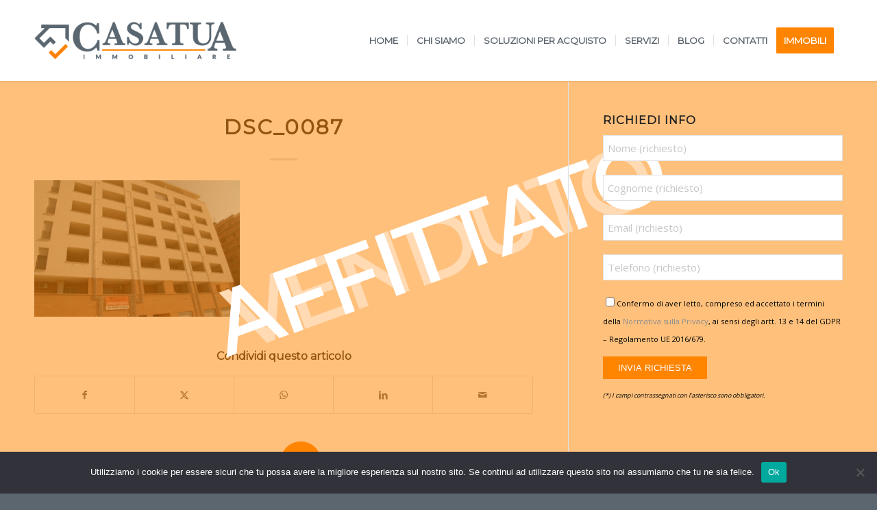

--- FILE ---
content_type: text/html; charset=UTF-8
request_url: https://www.casatuaimmobiliare.it/immobili/trilocale-attico-bilivello-tor-bella-monaca/dsc_0087-2/
body_size: 22131
content:
<!DOCTYPE html>
<html dir="ltr" lang="it-IT" class="html_stretched responsive av-preloader-disabled  html_header_top html_logo_left html_main_nav_header html_menu_right html_large html_header_sticky html_header_shrinking html_mobile_menu_tablet html_header_searchicon_disabled html_content_align_center html_header_unstick_top_disabled html_header_stretch_disabled html_minimal_header html_minimal_header_shadow html_elegant-blog html_av-submenu-hidden html_av-submenu-display-click html_av-overlay-side html_av-overlay-side-classic html_av-submenu-noclone html_entry_id_2115 av-cookies-no-cookie-consent av-default-lightbox av-no-preview html_text_menu_active av-mobile-menu-switch-default">
<head>
	<!-- Google tag (gtag.js) -->
<script async src="https://www.googletagmanager.com/gtag/js?id=UA-33449171-56"></script>
<script>
  window.dataLayer = window.dataLayer || [];
  function gtag(){dataLayer.push(arguments);}
  gtag('js', new Date());

  gtag('config', 'UA-33449171-56');
</script>
		<!-- Facebook Pixel Code --><script>!function(f,b,e,v,n,t,s){if(f.fbq)return;n=f.fbq=function(){n.callMethod?n.callMethod.apply(n,arguments):n.queue.push(arguments)};if(!f._fbq)f._fbq=n;n.push=n;n.loaded=!0;n.version='2.0';n.queue=[];t=b.createElement(e);t.async=!0;t.src=v;s=b.getElementsByTagName(e)[0];s.parentNode.insertBefore(t,s)}(window,document,'script','https://connect.facebook.net/en_US/fbevents.js'); fbq('init', '534709547537561'); fbq('track', 'PageView');</script><noscript> <img height="1" width="1" src="https://www.facebook.com/tr?id=534709547537561&ev=PageView&noscript=1"/></noscript><!-- End Facebook Pixel Code -->
<meta charset="UTF-8" />
<meta name="robots" content="index, follow" />


<!-- mobile setting -->
<meta name="viewport" content="width=device-width, initial-scale=1">

<!-- Scripts/CSS and wp_head hook -->
<title>DSC_0087 | CasaTua Immobiliare</title>

		<!-- All in One SEO 4.9.3 - aioseo.com -->
	<meta name="robots" content="max-image-preview:large" />
	<meta name="author" content="Achille Di Petrillo"/>
	<link rel="canonical" href="https://www.casatuaimmobiliare.it/immobili/trilocale-attico-bilivello-tor-bella-monaca/dsc_0087-2/" />
	<meta name="generator" content="All in One SEO (AIOSEO) 4.9.3" />
		<script type="application/ld+json" class="aioseo-schema">
			{"@context":"https:\/\/schema.org","@graph":[{"@type":"BreadcrumbList","@id":"https:\/\/www.casatuaimmobiliare.it\/immobili\/trilocale-attico-bilivello-tor-bella-monaca\/dsc_0087-2\/#breadcrumblist","itemListElement":[{"@type":"ListItem","@id":"https:\/\/www.casatuaimmobiliare.it#listItem","position":1,"name":"Home","item":"https:\/\/www.casatuaimmobiliare.it","nextItem":{"@type":"ListItem","@id":"https:\/\/www.casatuaimmobiliare.it\/immobili\/trilocale-attico-bilivello-tor-bella-monaca\/dsc_0087-2\/#listItem","name":"DSC_0087"}},{"@type":"ListItem","@id":"https:\/\/www.casatuaimmobiliare.it\/immobili\/trilocale-attico-bilivello-tor-bella-monaca\/dsc_0087-2\/#listItem","position":2,"name":"DSC_0087","previousItem":{"@type":"ListItem","@id":"https:\/\/www.casatuaimmobiliare.it#listItem","name":"Home"}}]},{"@type":"ItemPage","@id":"https:\/\/www.casatuaimmobiliare.it\/immobili\/trilocale-attico-bilivello-tor-bella-monaca\/dsc_0087-2\/#itempage","url":"https:\/\/www.casatuaimmobiliare.it\/immobili\/trilocale-attico-bilivello-tor-bella-monaca\/dsc_0087-2\/","name":"DSC_0087 | CasaTua Immobiliare","inLanguage":"it-IT","isPartOf":{"@id":"https:\/\/www.casatuaimmobiliare.it\/#website"},"breadcrumb":{"@id":"https:\/\/www.casatuaimmobiliare.it\/immobili\/trilocale-attico-bilivello-tor-bella-monaca\/dsc_0087-2\/#breadcrumblist"},"author":{"@id":"https:\/\/www.casatuaimmobiliare.it\/author\/dipetrillo\/#author"},"creator":{"@id":"https:\/\/www.casatuaimmobiliare.it\/author\/dipetrillo\/#author"},"datePublished":"2020-06-11T10:02:28+00:00","dateModified":"2020-06-11T10:02:28+00:00"},{"@type":"Organization","@id":"https:\/\/www.casatuaimmobiliare.it\/#organization","name":"Deg Immobiliare srls","description":"Compravendita, Locazione, Aste","url":"https:\/\/www.casatuaimmobiliare.it\/","telephone":"+390689718859","logo":{"@type":"ImageObject","url":"https:\/\/www.casatuaimmobiliare.it\/wp-content\/uploads\/2019\/12\/logo-casa-tua.png","@id":"https:\/\/www.casatuaimmobiliare.it\/immobili\/trilocale-attico-bilivello-tor-bella-monaca\/dsc_0087-2\/#organizationLogo","width":780,"height":312},"image":{"@id":"https:\/\/www.casatuaimmobiliare.it\/immobili\/trilocale-attico-bilivello-tor-bella-monaca\/dsc_0087-2\/#organizationLogo"},"sameAs":["https:\/\/www.facebook.com\/casatuaimmobiliare","https:\/\/www.instagram.com\/casatua_immobiliare\/","https:\/\/www.youtube.com\/channel\/UCYqzeCVoj0xidWOIaTCXxWQ","https:\/\/www.linkedin.com\/company\/77630830\/admin\/"]},{"@type":"Person","@id":"https:\/\/www.casatuaimmobiliare.it\/author\/dipetrillo\/#author","url":"https:\/\/www.casatuaimmobiliare.it\/author\/dipetrillo\/","name":"Achille Di Petrillo","image":{"@type":"ImageObject","@id":"https:\/\/www.casatuaimmobiliare.it\/immobili\/trilocale-attico-bilivello-tor-bella-monaca\/dsc_0087-2\/#authorImage","url":"https:\/\/secure.gravatar.com\/avatar\/9f84de8e2ea71367282b1ad71fa42d8b103129a9380dd65cd417d2a20e6c7c87?s=96&d=mm&r=g","width":96,"height":96,"caption":"Achille Di Petrillo"}},{"@type":"WebSite","@id":"https:\/\/www.casatuaimmobiliare.it\/#website","url":"https:\/\/www.casatuaimmobiliare.it\/","name":"CasaTua Immobiliare","description":"Compravendita, Locazione, Aste","inLanguage":"it-IT","publisher":{"@id":"https:\/\/www.casatuaimmobiliare.it\/#organization"}}]}
		</script>
		<!-- All in One SEO -->

<link rel="alternate" type="application/rss+xml" title="CasaTua Immobiliare &raquo; Feed" href="https://www.casatuaimmobiliare.it/feed/" />
<link rel="alternate" type="application/rss+xml" title="CasaTua Immobiliare &raquo; Feed dei commenti" href="https://www.casatuaimmobiliare.it/comments/feed/" />
<link rel="alternate" type="application/rss+xml" title="CasaTua Immobiliare &raquo; DSC_0087 Feed dei commenti" href="https://www.casatuaimmobiliare.it/immobili/trilocale-attico-bilivello-tor-bella-monaca/dsc_0087-2/feed/" />
<link rel="alternate" title="oEmbed (JSON)" type="application/json+oembed" href="https://www.casatuaimmobiliare.it/wp-json/oembed/1.0/embed?url=https%3A%2F%2Fwww.casatuaimmobiliare.it%2Fimmobili%2Ftrilocale-attico-bilivello-tor-bella-monaca%2Fdsc_0087-2%2F" />
<link rel="alternate" title="oEmbed (XML)" type="text/xml+oembed" href="https://www.casatuaimmobiliare.it/wp-json/oembed/1.0/embed?url=https%3A%2F%2Fwww.casatuaimmobiliare.it%2Fimmobili%2Ftrilocale-attico-bilivello-tor-bella-monaca%2Fdsc_0087-2%2F&#038;format=xml" />
		<style>
			.lazyload,
			.lazyloading {
				max-width: 100%;
			}
		</style>
		
<!-- google webfont font replacement -->

			<script type='text/javascript'>

				(function() {

					/*	check if webfonts are disabled by user setting via cookie - or user must opt in.	*/
					var html = document.getElementsByTagName('html')[0];
					var cookie_check = html.className.indexOf('av-cookies-needs-opt-in') >= 0 || html.className.indexOf('av-cookies-can-opt-out') >= 0;
					var allow_continue = true;
					var silent_accept_cookie = html.className.indexOf('av-cookies-user-silent-accept') >= 0;

					if( cookie_check && ! silent_accept_cookie )
					{
						if( ! document.cookie.match(/aviaCookieConsent/) || html.className.indexOf('av-cookies-session-refused') >= 0 )
						{
							allow_continue = false;
						}
						else
						{
							if( ! document.cookie.match(/aviaPrivacyRefuseCookiesHideBar/) )
							{
								allow_continue = false;
							}
							else if( ! document.cookie.match(/aviaPrivacyEssentialCookiesEnabled/) )
							{
								allow_continue = false;
							}
							else if( document.cookie.match(/aviaPrivacyGoogleWebfontsDisabled/) )
							{
								allow_continue = false;
							}
						}
					}

					if( allow_continue )
					{
						var f = document.createElement('link');

						f.type 	= 'text/css';
						f.rel 	= 'stylesheet';
						f.href 	= 'https://fonts.googleapis.com/css?family=Montserrat%7COpen+Sans:400,600&display=auto';
						f.id 	= 'avia-google-webfont';

						document.getElementsByTagName('head')[0].appendChild(f);
					}
				})();

			</script>
			<style id='wp-img-auto-sizes-contain-inline-css' type='text/css'>
img:is([sizes=auto i],[sizes^="auto," i]){contain-intrinsic-size:3000px 1500px}
/*# sourceURL=wp-img-auto-sizes-contain-inline-css */
</style>
<style id='wp-emoji-styles-inline-css' type='text/css'>

	img.wp-smiley, img.emoji {
		display: inline !important;
		border: none !important;
		box-shadow: none !important;
		height: 1em !important;
		width: 1em !important;
		margin: 0 0.07em !important;
		vertical-align: -0.1em !important;
		background: none !important;
		padding: 0 !important;
	}
/*# sourceURL=wp-emoji-styles-inline-css */
</style>
<link rel='stylesheet' id='wp-block-library-css' href='https://www.casatuaimmobiliare.it/wp-includes/css/dist/block-library/style.min.css?ver=6.9' type='text/css' media='all' />
<style id='wp-block-heading-inline-css' type='text/css'>
h1:where(.wp-block-heading).has-background,h2:where(.wp-block-heading).has-background,h3:where(.wp-block-heading).has-background,h4:where(.wp-block-heading).has-background,h5:where(.wp-block-heading).has-background,h6:where(.wp-block-heading).has-background{padding:1.25em 2.375em}h1.has-text-align-left[style*=writing-mode]:where([style*=vertical-lr]),h1.has-text-align-right[style*=writing-mode]:where([style*=vertical-rl]),h2.has-text-align-left[style*=writing-mode]:where([style*=vertical-lr]),h2.has-text-align-right[style*=writing-mode]:where([style*=vertical-rl]),h3.has-text-align-left[style*=writing-mode]:where([style*=vertical-lr]),h3.has-text-align-right[style*=writing-mode]:where([style*=vertical-rl]),h4.has-text-align-left[style*=writing-mode]:where([style*=vertical-lr]),h4.has-text-align-right[style*=writing-mode]:where([style*=vertical-rl]),h5.has-text-align-left[style*=writing-mode]:where([style*=vertical-lr]),h5.has-text-align-right[style*=writing-mode]:where([style*=vertical-rl]),h6.has-text-align-left[style*=writing-mode]:where([style*=vertical-lr]),h6.has-text-align-right[style*=writing-mode]:where([style*=vertical-rl]){rotate:180deg}
/*# sourceURL=https://www.casatuaimmobiliare.it/wp-includes/blocks/heading/style.min.css */
</style>
<style id='wp-block-paragraph-inline-css' type='text/css'>
.is-small-text{font-size:.875em}.is-regular-text{font-size:1em}.is-large-text{font-size:2.25em}.is-larger-text{font-size:3em}.has-drop-cap:not(:focus):first-letter{float:left;font-size:8.4em;font-style:normal;font-weight:100;line-height:.68;margin:.05em .1em 0 0;text-transform:uppercase}body.rtl .has-drop-cap:not(:focus):first-letter{float:none;margin-left:.1em}p.has-drop-cap.has-background{overflow:hidden}:root :where(p.has-background){padding:1.25em 2.375em}:where(p.has-text-color:not(.has-link-color)) a{color:inherit}p.has-text-align-left[style*="writing-mode:vertical-lr"],p.has-text-align-right[style*="writing-mode:vertical-rl"]{rotate:180deg}
/*# sourceURL=https://www.casatuaimmobiliare.it/wp-includes/blocks/paragraph/style.min.css */
</style>
<style id='global-styles-inline-css' type='text/css'>
:root{--wp--preset--aspect-ratio--square: 1;--wp--preset--aspect-ratio--4-3: 4/3;--wp--preset--aspect-ratio--3-4: 3/4;--wp--preset--aspect-ratio--3-2: 3/2;--wp--preset--aspect-ratio--2-3: 2/3;--wp--preset--aspect-ratio--16-9: 16/9;--wp--preset--aspect-ratio--9-16: 9/16;--wp--preset--color--black: #000000;--wp--preset--color--cyan-bluish-gray: #abb8c3;--wp--preset--color--white: #ffffff;--wp--preset--color--pale-pink: #f78da7;--wp--preset--color--vivid-red: #cf2e2e;--wp--preset--color--luminous-vivid-orange: #ff6900;--wp--preset--color--luminous-vivid-amber: #fcb900;--wp--preset--color--light-green-cyan: #7bdcb5;--wp--preset--color--vivid-green-cyan: #00d084;--wp--preset--color--pale-cyan-blue: #8ed1fc;--wp--preset--color--vivid-cyan-blue: #0693e3;--wp--preset--color--vivid-purple: #9b51e0;--wp--preset--color--metallic-red: #b02b2c;--wp--preset--color--maximum-yellow-red: #edae44;--wp--preset--color--yellow-sun: #eeee22;--wp--preset--color--palm-leaf: #83a846;--wp--preset--color--aero: #7bb0e7;--wp--preset--color--old-lavender: #745f7e;--wp--preset--color--steel-teal: #5f8789;--wp--preset--color--raspberry-pink: #d65799;--wp--preset--color--medium-turquoise: #4ecac2;--wp--preset--gradient--vivid-cyan-blue-to-vivid-purple: linear-gradient(135deg,rgb(6,147,227) 0%,rgb(155,81,224) 100%);--wp--preset--gradient--light-green-cyan-to-vivid-green-cyan: linear-gradient(135deg,rgb(122,220,180) 0%,rgb(0,208,130) 100%);--wp--preset--gradient--luminous-vivid-amber-to-luminous-vivid-orange: linear-gradient(135deg,rgb(252,185,0) 0%,rgb(255,105,0) 100%);--wp--preset--gradient--luminous-vivid-orange-to-vivid-red: linear-gradient(135deg,rgb(255,105,0) 0%,rgb(207,46,46) 100%);--wp--preset--gradient--very-light-gray-to-cyan-bluish-gray: linear-gradient(135deg,rgb(238,238,238) 0%,rgb(169,184,195) 100%);--wp--preset--gradient--cool-to-warm-spectrum: linear-gradient(135deg,rgb(74,234,220) 0%,rgb(151,120,209) 20%,rgb(207,42,186) 40%,rgb(238,44,130) 60%,rgb(251,105,98) 80%,rgb(254,248,76) 100%);--wp--preset--gradient--blush-light-purple: linear-gradient(135deg,rgb(255,206,236) 0%,rgb(152,150,240) 100%);--wp--preset--gradient--blush-bordeaux: linear-gradient(135deg,rgb(254,205,165) 0%,rgb(254,45,45) 50%,rgb(107,0,62) 100%);--wp--preset--gradient--luminous-dusk: linear-gradient(135deg,rgb(255,203,112) 0%,rgb(199,81,192) 50%,rgb(65,88,208) 100%);--wp--preset--gradient--pale-ocean: linear-gradient(135deg,rgb(255,245,203) 0%,rgb(182,227,212) 50%,rgb(51,167,181) 100%);--wp--preset--gradient--electric-grass: linear-gradient(135deg,rgb(202,248,128) 0%,rgb(113,206,126) 100%);--wp--preset--gradient--midnight: linear-gradient(135deg,rgb(2,3,129) 0%,rgb(40,116,252) 100%);--wp--preset--font-size--small: 1rem;--wp--preset--font-size--medium: 1.125rem;--wp--preset--font-size--large: 1.75rem;--wp--preset--font-size--x-large: clamp(1.75rem, 3vw, 2.25rem);--wp--preset--spacing--20: 0.44rem;--wp--preset--spacing--30: 0.67rem;--wp--preset--spacing--40: 1rem;--wp--preset--spacing--50: 1.5rem;--wp--preset--spacing--60: 2.25rem;--wp--preset--spacing--70: 3.38rem;--wp--preset--spacing--80: 5.06rem;--wp--preset--shadow--natural: 6px 6px 9px rgba(0, 0, 0, 0.2);--wp--preset--shadow--deep: 12px 12px 50px rgba(0, 0, 0, 0.4);--wp--preset--shadow--sharp: 6px 6px 0px rgba(0, 0, 0, 0.2);--wp--preset--shadow--outlined: 6px 6px 0px -3px rgb(255, 255, 255), 6px 6px rgb(0, 0, 0);--wp--preset--shadow--crisp: 6px 6px 0px rgb(0, 0, 0);}:root { --wp--style--global--content-size: 800px;--wp--style--global--wide-size: 1130px; }:where(body) { margin: 0; }.wp-site-blocks > .alignleft { float: left; margin-right: 2em; }.wp-site-blocks > .alignright { float: right; margin-left: 2em; }.wp-site-blocks > .aligncenter { justify-content: center; margin-left: auto; margin-right: auto; }:where(.is-layout-flex){gap: 0.5em;}:where(.is-layout-grid){gap: 0.5em;}.is-layout-flow > .alignleft{float: left;margin-inline-start: 0;margin-inline-end: 2em;}.is-layout-flow > .alignright{float: right;margin-inline-start: 2em;margin-inline-end: 0;}.is-layout-flow > .aligncenter{margin-left: auto !important;margin-right: auto !important;}.is-layout-constrained > .alignleft{float: left;margin-inline-start: 0;margin-inline-end: 2em;}.is-layout-constrained > .alignright{float: right;margin-inline-start: 2em;margin-inline-end: 0;}.is-layout-constrained > .aligncenter{margin-left: auto !important;margin-right: auto !important;}.is-layout-constrained > :where(:not(.alignleft):not(.alignright):not(.alignfull)){max-width: var(--wp--style--global--content-size);margin-left: auto !important;margin-right: auto !important;}.is-layout-constrained > .alignwide{max-width: var(--wp--style--global--wide-size);}body .is-layout-flex{display: flex;}.is-layout-flex{flex-wrap: wrap;align-items: center;}.is-layout-flex > :is(*, div){margin: 0;}body .is-layout-grid{display: grid;}.is-layout-grid > :is(*, div){margin: 0;}body{padding-top: 0px;padding-right: 0px;padding-bottom: 0px;padding-left: 0px;}a:where(:not(.wp-element-button)){text-decoration: underline;}:root :where(.wp-element-button, .wp-block-button__link){background-color: #32373c;border-width: 0;color: #fff;font-family: inherit;font-size: inherit;font-style: inherit;font-weight: inherit;letter-spacing: inherit;line-height: inherit;padding-top: calc(0.667em + 2px);padding-right: calc(1.333em + 2px);padding-bottom: calc(0.667em + 2px);padding-left: calc(1.333em + 2px);text-decoration: none;text-transform: inherit;}.has-black-color{color: var(--wp--preset--color--black) !important;}.has-cyan-bluish-gray-color{color: var(--wp--preset--color--cyan-bluish-gray) !important;}.has-white-color{color: var(--wp--preset--color--white) !important;}.has-pale-pink-color{color: var(--wp--preset--color--pale-pink) !important;}.has-vivid-red-color{color: var(--wp--preset--color--vivid-red) !important;}.has-luminous-vivid-orange-color{color: var(--wp--preset--color--luminous-vivid-orange) !important;}.has-luminous-vivid-amber-color{color: var(--wp--preset--color--luminous-vivid-amber) !important;}.has-light-green-cyan-color{color: var(--wp--preset--color--light-green-cyan) !important;}.has-vivid-green-cyan-color{color: var(--wp--preset--color--vivid-green-cyan) !important;}.has-pale-cyan-blue-color{color: var(--wp--preset--color--pale-cyan-blue) !important;}.has-vivid-cyan-blue-color{color: var(--wp--preset--color--vivid-cyan-blue) !important;}.has-vivid-purple-color{color: var(--wp--preset--color--vivid-purple) !important;}.has-metallic-red-color{color: var(--wp--preset--color--metallic-red) !important;}.has-maximum-yellow-red-color{color: var(--wp--preset--color--maximum-yellow-red) !important;}.has-yellow-sun-color{color: var(--wp--preset--color--yellow-sun) !important;}.has-palm-leaf-color{color: var(--wp--preset--color--palm-leaf) !important;}.has-aero-color{color: var(--wp--preset--color--aero) !important;}.has-old-lavender-color{color: var(--wp--preset--color--old-lavender) !important;}.has-steel-teal-color{color: var(--wp--preset--color--steel-teal) !important;}.has-raspberry-pink-color{color: var(--wp--preset--color--raspberry-pink) !important;}.has-medium-turquoise-color{color: var(--wp--preset--color--medium-turquoise) !important;}.has-black-background-color{background-color: var(--wp--preset--color--black) !important;}.has-cyan-bluish-gray-background-color{background-color: var(--wp--preset--color--cyan-bluish-gray) !important;}.has-white-background-color{background-color: var(--wp--preset--color--white) !important;}.has-pale-pink-background-color{background-color: var(--wp--preset--color--pale-pink) !important;}.has-vivid-red-background-color{background-color: var(--wp--preset--color--vivid-red) !important;}.has-luminous-vivid-orange-background-color{background-color: var(--wp--preset--color--luminous-vivid-orange) !important;}.has-luminous-vivid-amber-background-color{background-color: var(--wp--preset--color--luminous-vivid-amber) !important;}.has-light-green-cyan-background-color{background-color: var(--wp--preset--color--light-green-cyan) !important;}.has-vivid-green-cyan-background-color{background-color: var(--wp--preset--color--vivid-green-cyan) !important;}.has-pale-cyan-blue-background-color{background-color: var(--wp--preset--color--pale-cyan-blue) !important;}.has-vivid-cyan-blue-background-color{background-color: var(--wp--preset--color--vivid-cyan-blue) !important;}.has-vivid-purple-background-color{background-color: var(--wp--preset--color--vivid-purple) !important;}.has-metallic-red-background-color{background-color: var(--wp--preset--color--metallic-red) !important;}.has-maximum-yellow-red-background-color{background-color: var(--wp--preset--color--maximum-yellow-red) !important;}.has-yellow-sun-background-color{background-color: var(--wp--preset--color--yellow-sun) !important;}.has-palm-leaf-background-color{background-color: var(--wp--preset--color--palm-leaf) !important;}.has-aero-background-color{background-color: var(--wp--preset--color--aero) !important;}.has-old-lavender-background-color{background-color: var(--wp--preset--color--old-lavender) !important;}.has-steel-teal-background-color{background-color: var(--wp--preset--color--steel-teal) !important;}.has-raspberry-pink-background-color{background-color: var(--wp--preset--color--raspberry-pink) !important;}.has-medium-turquoise-background-color{background-color: var(--wp--preset--color--medium-turquoise) !important;}.has-black-border-color{border-color: var(--wp--preset--color--black) !important;}.has-cyan-bluish-gray-border-color{border-color: var(--wp--preset--color--cyan-bluish-gray) !important;}.has-white-border-color{border-color: var(--wp--preset--color--white) !important;}.has-pale-pink-border-color{border-color: var(--wp--preset--color--pale-pink) !important;}.has-vivid-red-border-color{border-color: var(--wp--preset--color--vivid-red) !important;}.has-luminous-vivid-orange-border-color{border-color: var(--wp--preset--color--luminous-vivid-orange) !important;}.has-luminous-vivid-amber-border-color{border-color: var(--wp--preset--color--luminous-vivid-amber) !important;}.has-light-green-cyan-border-color{border-color: var(--wp--preset--color--light-green-cyan) !important;}.has-vivid-green-cyan-border-color{border-color: var(--wp--preset--color--vivid-green-cyan) !important;}.has-pale-cyan-blue-border-color{border-color: var(--wp--preset--color--pale-cyan-blue) !important;}.has-vivid-cyan-blue-border-color{border-color: var(--wp--preset--color--vivid-cyan-blue) !important;}.has-vivid-purple-border-color{border-color: var(--wp--preset--color--vivid-purple) !important;}.has-metallic-red-border-color{border-color: var(--wp--preset--color--metallic-red) !important;}.has-maximum-yellow-red-border-color{border-color: var(--wp--preset--color--maximum-yellow-red) !important;}.has-yellow-sun-border-color{border-color: var(--wp--preset--color--yellow-sun) !important;}.has-palm-leaf-border-color{border-color: var(--wp--preset--color--palm-leaf) !important;}.has-aero-border-color{border-color: var(--wp--preset--color--aero) !important;}.has-old-lavender-border-color{border-color: var(--wp--preset--color--old-lavender) !important;}.has-steel-teal-border-color{border-color: var(--wp--preset--color--steel-teal) !important;}.has-raspberry-pink-border-color{border-color: var(--wp--preset--color--raspberry-pink) !important;}.has-medium-turquoise-border-color{border-color: var(--wp--preset--color--medium-turquoise) !important;}.has-vivid-cyan-blue-to-vivid-purple-gradient-background{background: var(--wp--preset--gradient--vivid-cyan-blue-to-vivid-purple) !important;}.has-light-green-cyan-to-vivid-green-cyan-gradient-background{background: var(--wp--preset--gradient--light-green-cyan-to-vivid-green-cyan) !important;}.has-luminous-vivid-amber-to-luminous-vivid-orange-gradient-background{background: var(--wp--preset--gradient--luminous-vivid-amber-to-luminous-vivid-orange) !important;}.has-luminous-vivid-orange-to-vivid-red-gradient-background{background: var(--wp--preset--gradient--luminous-vivid-orange-to-vivid-red) !important;}.has-very-light-gray-to-cyan-bluish-gray-gradient-background{background: var(--wp--preset--gradient--very-light-gray-to-cyan-bluish-gray) !important;}.has-cool-to-warm-spectrum-gradient-background{background: var(--wp--preset--gradient--cool-to-warm-spectrum) !important;}.has-blush-light-purple-gradient-background{background: var(--wp--preset--gradient--blush-light-purple) !important;}.has-blush-bordeaux-gradient-background{background: var(--wp--preset--gradient--blush-bordeaux) !important;}.has-luminous-dusk-gradient-background{background: var(--wp--preset--gradient--luminous-dusk) !important;}.has-pale-ocean-gradient-background{background: var(--wp--preset--gradient--pale-ocean) !important;}.has-electric-grass-gradient-background{background: var(--wp--preset--gradient--electric-grass) !important;}.has-midnight-gradient-background{background: var(--wp--preset--gradient--midnight) !important;}.has-small-font-size{font-size: var(--wp--preset--font-size--small) !important;}.has-medium-font-size{font-size: var(--wp--preset--font-size--medium) !important;}.has-large-font-size{font-size: var(--wp--preset--font-size--large) !important;}.has-x-large-font-size{font-size: var(--wp--preset--font-size--x-large) !important;}
/*# sourceURL=global-styles-inline-css */
</style>

<link rel='stylesheet' id='contact-form-7-css' href='https://www.casatuaimmobiliare.it/wp-content/plugins/contact-form-7/includes/css/styles.css?ver=6.1.4' type='text/css' media='all' />
<link rel='stylesheet' id='cookie-notice-front-css' href='https://www.casatuaimmobiliare.it/wp-content/plugins/cookie-notice/css/front.min.css?ver=2.5.11' type='text/css' media='all' />
<link rel='stylesheet' id='latest-post-shortcode-lps-block-style-css' href='https://www.casatuaimmobiliare.it/wp-content/plugins/latest-post-shortcode/lps-block/build/style-view.css?ver=lpsv14.220251125.0712' type='text/css' media='all' />
<link rel='stylesheet' id='wpcf7-redirect-script-frontend-css' href='https://www.casatuaimmobiliare.it/wp-content/plugins/wpcf7-redirect/build/assets/frontend-script.css?ver=2c532d7e2be36f6af233' type='text/css' media='all' />
<link rel='stylesheet' id='wp-components-css' href='https://www.casatuaimmobiliare.it/wp-includes/css/dist/components/style.min.css?ver=6.9' type='text/css' media='all' />
<link rel='stylesheet' id='godaddy-styles-css' href='https://www.casatuaimmobiliare.it/wp-content/plugins/coblocks/includes/Dependencies/GoDaddy/Styles/build/latest.css?ver=2.0.2' type='text/css' media='all' />
<link rel='stylesheet' id='rt-team-css-css' href='https://www.casatuaimmobiliare.it/wp-content/plugins/tlp-team/assets/css/tlpteam.css?ver=5.0.11' type='text/css' media='all' />
<link rel='stylesheet' id='rt-team-sc-css' href='https://www.casatuaimmobiliare.it/wp-content/uploads/tlp-team/team-sc.css?ver=1672321138' type='text/css' media='all' />
<link rel='stylesheet' id='avia-merged-styles-css' href='https://www.casatuaimmobiliare.it/wp-content/uploads/dynamic_avia/avia-merged-styles-6e780df0099874315f3ed3b0721b073a---6960f48379b4b.css' type='text/css' media='all' />
<script type="text/javascript" src="https://www.casatuaimmobiliare.it/wp-includes/js/jquery/jquery.min.js?ver=3.7.1" id="jquery-core-js"></script>
<script type="text/javascript" src="https://www.casatuaimmobiliare.it/wp-includes/js/jquery/jquery-migrate.min.js?ver=3.4.1" id="jquery-migrate-js"></script>
<script type="text/javascript" id="lps-vars-js-after">
/* <![CDATA[ */
const lpsSettings = {"ajaxUrl": "https://www.casatuaimmobiliare.it/wp-admin/admin-ajax.php"};
//# sourceURL=lps-vars-js-after
/* ]]> */
</script>
<script type="text/javascript" id="cookie-notice-front-js-before">
/* <![CDATA[ */
var cnArgs = {"ajaxUrl":"https:\/\/www.casatuaimmobiliare.it\/wp-admin\/admin-ajax.php","nonce":"d0b784dd5f","hideEffect":"fade","position":"bottom","onScroll":false,"onScrollOffset":100,"onClick":false,"cookieName":"cookie_notice_accepted","cookieTime":2592000,"cookieTimeRejected":2592000,"globalCookie":false,"redirection":false,"cache":false,"revokeCookies":false,"revokeCookiesOpt":"automatic"};

//# sourceURL=cookie-notice-front-js-before
/* ]]> */
</script>
<script type="text/javascript" src="https://www.casatuaimmobiliare.it/wp-content/plugins/cookie-notice/js/front.min.js?ver=2.5.11" id="cookie-notice-front-js"></script>
<script type="text/javascript" id="fullworks-anti-spam-front-logged-out-js-extra">
/* <![CDATA[ */
var FullworksAntiSpamFELO = {"form_selectors":"#commentform, #comments-form,.comment-form, .wpd_comm_form, .wpcf7-form","ajax_url":"https://www.casatuaimmobiliare.it/wp-admin/admin-ajax.php"};
//# sourceURL=fullworks-anti-spam-front-logged-out-js-extra
/* ]]> */
</script>
<script type="text/javascript" src="https://www.casatuaimmobiliare.it/wp-content/plugins/fullworks-anti-spam/frontend/js/frontend.js?ver=2.6.1.847" id="fullworks-anti-spam-front-logged-out-js"></script>
<script type="text/javascript" src="https://www.casatuaimmobiliare.it/wp-content/uploads/dynamic_avia/avia-head-scripts-1d96794713bdafc3a0c4f6582e44d6a9---6960f48382c8e.js" id="avia-head-scripts-js"></script>
<link rel="https://api.w.org/" href="https://www.casatuaimmobiliare.it/wp-json/" /><link rel="alternate" title="JSON" type="application/json" href="https://www.casatuaimmobiliare.it/wp-json/wp/v2/media/2115" /><link rel="EditURI" type="application/rsd+xml" title="RSD" href="https://www.casatuaimmobiliare.it/xmlrpc.php?rsd" />
<meta name="generator" content="WordPress 6.9" />
<link rel='shortlink' href='https://www.casatuaimmobiliare.it/?p=2115' />
		<script>
			document.documentElement.className = document.documentElement.className.replace('no-js', 'js');
		</script>
				<style>
			.no-js img.lazyload {
				display: none;
			}

			figure.wp-block-image img.lazyloading {
				min-width: 150px;
			}

			.lazyload,
			.lazyloading {
				--smush-placeholder-width: 100px;
				--smush-placeholder-aspect-ratio: 1/1;
				width: var(--smush-image-width, var(--smush-placeholder-width)) !important;
				aspect-ratio: var(--smush-image-aspect-ratio, var(--smush-placeholder-aspect-ratio)) !important;
			}

						.lazyload, .lazyloading {
				opacity: 0;
			}

			.lazyloaded {
				opacity: 1;
				transition: opacity 400ms;
				transition-delay: 0ms;
			}

					</style>
		
<link rel="icon" href="https://www.casatuaimmobiliare.it/wp-content/uploads/2019/12/favicon-casa-tua.png" type="image/png">
<!--[if lt IE 9]><script src="https://www.casatuaimmobiliare.it/wp-content/themes/enfold/js/html5shiv.js"></script><![endif]--><link rel="profile" href="https://gmpg.org/xfn/11" />
<link rel="alternate" type="application/rss+xml" title="CasaTua Immobiliare RSS2 Feed" href="https://www.casatuaimmobiliare.it/feed/" />
<link rel="pingback" href="https://www.casatuaimmobiliare.it/xmlrpc.php" />

<!-- To speed up the rendering and to display the site as fast as possible to the user we include some styles and scripts for above the fold content inline -->
<script type="text/javascript">'use strict';var avia_is_mobile=!1;if(/Android|webOS|iPhone|iPad|iPod|BlackBerry|IEMobile|Opera Mini/i.test(navigator.userAgent)&&'ontouchstart' in document.documentElement){avia_is_mobile=!0;document.documentElement.className+=' avia_mobile '}
else{document.documentElement.className+=' avia_desktop '};document.documentElement.className+=' js_active ';(function(){var e=['-webkit-','-moz-','-ms-',''],n='',o=!1,a=!1;for(var t in e){if(e[t]+'transform' in document.documentElement.style){o=!0;n=e[t]+'transform'};if(e[t]+'perspective' in document.documentElement.style){a=!0}};if(o){document.documentElement.className+=' avia_transform '};if(a){document.documentElement.className+=' avia_transform3d '};if(typeof document.getElementsByClassName=='function'&&typeof document.documentElement.getBoundingClientRect=='function'&&avia_is_mobile==!1){if(n&&window.innerHeight>0){setTimeout(function(){var e=0,o={},a=0,t=document.getElementsByClassName('av-parallax'),i=window.pageYOffset||document.documentElement.scrollTop;for(e=0;e<t.length;e++){t[e].style.top='0px';o=t[e].getBoundingClientRect();a=Math.ceil((window.innerHeight+i-o.top)*0.3);t[e].style[n]='translate(0px, '+a+'px)';t[e].style.top='auto';t[e].className+=' enabled-parallax '}},50)}}})();</script>		<style type="text/css" id="wp-custom-css">
			.av_seperator_small_border .av-main-nav > li > a > .avia-menu-text {text-transform: uppercase;
    font-family: 'montserrat','HelveticaNeue','Helvetica Neue','Helvetica-Neue',Helvetica,Arial,sans-serif;
	color: #5C656F;
 font-size: 13px !important;}
.av_minimal_header_shadow.av_header_transparency .av-main-nav > li > a > .avia-menu-text {color: #ffffff !important;}
.latest-post-selection.two-columns article {
    height: inherit !important;}
.latest-post-selection article .read-more {
    float: left; text-transform: uppercase;
    font-family: 'montserrat','HelveticaNeue','Helvetica Neue','Helvetica-Neue',Helvetica,Arial,sans-serif;
	color: #ffffff;
	background-color: #FF911A;
 font-size: 12px !important;
	padding-left: 5px;
	padding-right: 5px;
}
.latest-post-selection article .read-more:hover {
    float: left; text-transform: uppercase;
    font-family: 'montserrat','HelveticaNeue','Helvetica Neue','Helvetica-Neue',Helvetica,Arial,sans-serif;
	color: #ffffff;
	background-color: #5C656F;
}
span.wpcf7-list-item {
margin: inherit !important;}
.html_elegant-blog .avia-content-slider .slide-entry-title {font-size: 1em;}
.immobili-template-default .big-preview {display: none !important;}
.iconbox_top .iconbox_icon {
    font-size: 30px !important;}
div .post-entry .av_one_third {
    margin-left: 1%;
    width: 32%;}
.tlp-team .layout1 .single-team-area h3 {font-size: 16px;}
.html_elegant-blog #top .post-entry .post-meta-infos, .html_elegant-blog .avia-content-slider .slide-meta {
    display: none;}
.html_elegant-blog .avia-content-slider .read-more-link {
 top: inherit !important;
 padding-bottom: inherit !important;
}
.html_elegant-blog .more-link {
background-color: #FF911A;
color: #ffffff;}
.html_elegant-blog .more-link:hover {
background-color: #5C656F;
color: #ffffff;}

/* Form a 2 colonne */
.form-row {
    width: 100%;
}
@media only screen and (min-width: 800px){
.column-half {width: 50% !important;}
	.column-half:first-child {    padding-right: 1.3rem;}
.flickity-viewport:before {background: url("https://www.casatuaimmobiliare.it/wp-content/uploads/2020/02/logo-casatua-mini.png") no-repeat #ff8400; width:133px; height: 29px; content:''; z-index: 10; top:30px; position:absolute; left: 30px}
}
.column-half { float: left; position: relative; width: 100%;
 -webkit-box-sizing: border-box;
 -moz-box-sizing: border-box;
 box-sizing: border-box;}
/*Fine form a 2 colonne */
#imbcasatua div.slide-entry-excerpt.entry-content {background-color: #ff8400; color: #ffffff; border-color: #ff8400; width: 100%; text-align: center; font-family: montserrat;}
#imbcasatua .av-vertical-delimiter {display:none;}
#imbcasatua .entry-content-header {min-height: 105px}
#imbcasatua .slide-entry {border: 1px solid #f2f2f2;}
.avia-content-slider .slide-image, .avia-content-slider .slide-image img {border-radius: 0px;}
.image-overlay.overlay-type-extern .image-overlay-inside:before {content:'\E812';     font-family: 'entypo-fontello';}
@media print{
	@page {size: landscape}
	div.inner_sidebar {display: none;}
	.container .av-content-small.units {width:100% !important; border: none;}
	.wp-block-coblocks-gallery-carousel {/*max-width: 500px;*/ float: left; width: 300px;
    margin-right: 40px;}
	body {font-size: 12px}
	#top #main .sidebar, iframe, h4, footer {display: none;}
	.html_elegant-blog .av-vertical-delimiter {display: none;}	.html_header_top.html_header_sticky.html_large #main {padding-top: 0px}
	#header_main {display:none;}
	.html_elegant-blog #top .post-entry .post-title { line-height: inherit; margin-bottom: 20px; font-size: 25px;}
	.html_elegant-blog #top .post-entry .post-title a {color: #ff8400 !important;}
	h2 {font-size: 20px; color: #5A6771 !important;}
	p { margin: 0.25em 0;}
	hr { margin: 10px 0 10px;}
	main.content {padding-top: 40px; padding-bottom:0px;}
	.flickity-page-dots {display: none;}
}

.type-immobili .etiimg-v, .type-immobili .etiimg-a {display:none;}

.tag-venduto .etiimg-v {display:initial;}

.tag-affittato .etiimg-a {display:initial;}

.etiimg-v{ background: rgba(255, 132, 0, 0.3) /* background con30% opacity */; position: fixed; z-index: 9999; left: 0; top: 0; width: 100%; height: 100%; font-size: 125px; text-transform: uppercase; font-weight: 700;}

.etiimg-a{ background: rgba(255, 132, 0, 0.3) /* background con30% opacity */; position: fixed; z-index: 9999; left: 0; top: 0; width: 100%; height: 100%; font-size: 125px; text-transform: uppercase; font-weight: 700;}


.etiimg-1{ background: rgba(255, 132, 0, 0.3) /* background con30% opacity */; position: absolute; z-index: 999; left: 0; top: 0; width: 100%; height: 100%; font-size: 35px; text-transform: uppercase; font-weight: 700;}

.venduto {color:#FFF; font-family: 'montserrat','HelveticaNeue','Helvetica Neue','Helvetica-Neue',Helvetica,Arial,sans-serif; -ms-transform: rotate(-20deg); -webkit-transform: rotate(-20deg); transform: rotate(-20deg);  display: flex;
  justify-content: center;
  align-items: center;
	height:100%;
}

.etiimg-2{ background: rgba(92, 101, 111, 0.3) /* background con30% opacity */; position: absolute; z-index: 999; left: 0; top: 0; width: 100%; height: 100%; font-size: 35px; text-transform: uppercase; font-weight: 700;}

.affittato {color:#FFF; font-family: 'montserrat','HelveticaNeue','Helvetica Neue','Helvetica-Neue',Helvetica,Arial,sans-serif; -ms-transform: rotate(-20deg); -webkit-transform: rotate(-20deg); transform: rotate(-20deg);  display: flex;
  justify-content: center;
  align-items: center;
	height:100%;}

.etiimg{z-index: 100;position: absolute;top: 0px; left: 0px; right:inherit;}

.trattativa-vendita {color:#ffffff; background-color:#FF8400; padding: 5px; font-size:14px; text-transform:uppercase; font-family: 'montserrat','HelveticaNeue','Helvetica Neue','Helvetica-Neue',Helvetica,Arial,sans-serif; margin:10px;}

.trattativa-affitto {color:#ffffff; background-color:#5C656F; padding: 5px; font-size:14px; text-transform:uppercase; font-family: 'montserrat','HelveticaNeue','Helvetica Neue','Helvetica-Neue',Helvetica,Arial,sans-serif; margin:10px}

@media only screen and (max-width: 1079px) and (min-width: 768px){
.responsive #top .av_mobile_menu_tablet .av-main-nav .menu-item-avia-special {display: block !important;}
	.responsive #top #wrap_all .av_mobile_menu_tablet .main_menu { top: 0; left: auto; right: 0; display: block;}
.responsive #top .av_mobile_menu_tablet .av-main-nav .menu-item { display: none;}
.responsive.html_mobile_menu_tablet #top #wrap_all #header {position: relative; width: 100%; float: none; height: auto; margin: 0 !important; opacity: 1; min-height: 0;}
	.slide-entry-title {min-height:110px}
	.newcostr2	.slide-entry-title {min-height:inherit}
	.html_header_top.html_header_sticky.html_large #main {
    padding-top: 0px;
}
}
@media only screen and (max-width: 1079px){
.html_mobile_menu_tablet #top #wrap_all .av_header_transparency {background-color: #ffffff;color: #333333;border-color: #e1e1e1;
	}}

#top .avia-slideshow-arrows a {display:none;}

.newcostr .avia-slideshow-dots a {height:9px; width:9px;}

.newcostr h2 { font-family: 'montserrat','HelveticaNeue','Helvetica Neue','Helvetica-Neue',Helvetica,Arial,sans-serif; text-transform: capitalize !important; margin-bottom: inherit;
}
.newcostr2 .av-vertical-delimiter {display:none;}
.newcostr2 .blog-categories.minor-meta a {display:none}
.newcostr2 article {border: 1px solid #EEE; padding:1%;}
.newcostr2 .slide-entry-title {text-align: left !important; text-transform: capitalize !important; letter-spacing: inherit !important;}
.newcostr2 .slide-loop-2,.newcostr2 .slide-loop-4  {    background-color: #F4F4F4;}
@media only screen and (min-width: 800px){
#newcostslide:before {
    background: url(https://www.casatuaimmobiliare.it/wp-content/uploads/2020/02/logo-casatua-mini.png) no-repeat #ff8400;
    width: 133px;
    height: 29px;
    content: '';
    z-index: 10;
    top: 30px;
    position: absolute;
    left: 30px;
	}}
#newcostslide {max-height:469px}
.ipnrm {height: 500px !important;}

.ipnrm.ipnrm-widget-modern .ipnrm-first-load {
    background: rgba(0,0,0,.1);}
.ipnrm.ipnrm-widget-modern .ipnrm-first-load:before {opacity: 1 !important;}
#newsletter input {margin-bottom:0px  !important;}

.single-post .etiimg-v, .single-post .etiimg-a {
    display: none !important;
}
iframe#telemutuo-widget {
    height: 440px;}
.page-id-47 iframe#telemutuo-widget {height: inherit !important;}

.avia-slideshow-inner {height: inherit !important;}		</style>
		<style type="text/css">
		@font-face {font-family: 'entypo-fontello-enfold'; font-weight: normal; font-style: normal; font-display: auto;
		src: url('https://www.casatuaimmobiliare.it/wp-content/themes/enfold/config-templatebuilder/avia-template-builder/assets/fonts/entypo-fontello-enfold/entypo-fontello-enfold.woff2') format('woff2'),
		url('https://www.casatuaimmobiliare.it/wp-content/themes/enfold/config-templatebuilder/avia-template-builder/assets/fonts/entypo-fontello-enfold/entypo-fontello-enfold.woff') format('woff'),
		url('https://www.casatuaimmobiliare.it/wp-content/themes/enfold/config-templatebuilder/avia-template-builder/assets/fonts/entypo-fontello-enfold/entypo-fontello-enfold.ttf') format('truetype'),
		url('https://www.casatuaimmobiliare.it/wp-content/themes/enfold/config-templatebuilder/avia-template-builder/assets/fonts/entypo-fontello-enfold/entypo-fontello-enfold.svg#entypo-fontello-enfold') format('svg'),
		url('https://www.casatuaimmobiliare.it/wp-content/themes/enfold/config-templatebuilder/avia-template-builder/assets/fonts/entypo-fontello-enfold/entypo-fontello-enfold.eot'),
		url('https://www.casatuaimmobiliare.it/wp-content/themes/enfold/config-templatebuilder/avia-template-builder/assets/fonts/entypo-fontello-enfold/entypo-fontello-enfold.eot?#iefix') format('embedded-opentype');
		}

		#top .avia-font-entypo-fontello-enfold, body .avia-font-entypo-fontello-enfold, html body [data-av_iconfont='entypo-fontello-enfold']:before{ font-family: 'entypo-fontello-enfold'; }
		
		@font-face {font-family: 'entypo-fontello'; font-weight: normal; font-style: normal; font-display: auto;
		src: url('https://www.casatuaimmobiliare.it/wp-content/themes/enfold/config-templatebuilder/avia-template-builder/assets/fonts/entypo-fontello/entypo-fontello.woff2') format('woff2'),
		url('https://www.casatuaimmobiliare.it/wp-content/themes/enfold/config-templatebuilder/avia-template-builder/assets/fonts/entypo-fontello/entypo-fontello.woff') format('woff'),
		url('https://www.casatuaimmobiliare.it/wp-content/themes/enfold/config-templatebuilder/avia-template-builder/assets/fonts/entypo-fontello/entypo-fontello.ttf') format('truetype'),
		url('https://www.casatuaimmobiliare.it/wp-content/themes/enfold/config-templatebuilder/avia-template-builder/assets/fonts/entypo-fontello/entypo-fontello.svg#entypo-fontello') format('svg'),
		url('https://www.casatuaimmobiliare.it/wp-content/themes/enfold/config-templatebuilder/avia-template-builder/assets/fonts/entypo-fontello/entypo-fontello.eot'),
		url('https://www.casatuaimmobiliare.it/wp-content/themes/enfold/config-templatebuilder/avia-template-builder/assets/fonts/entypo-fontello/entypo-fontello.eot?#iefix') format('embedded-opentype');
		}

		#top .avia-font-entypo-fontello, body .avia-font-entypo-fontello, html body [data-av_iconfont='entypo-fontello']:before{ font-family: 'entypo-fontello'; }
		
		@font-face {font-family: 'fontello'; font-weight: normal; font-style: normal; font-display: auto;
		src: url('https://www.casatuaimmobiliare.it/wp-content/uploads/avia_fonts/fontello/fontello.woff2') format('woff2'),
		url('https://www.casatuaimmobiliare.it/wp-content/uploads/avia_fonts/fontello/fontello.woff') format('woff'),
		url('https://www.casatuaimmobiliare.it/wp-content/uploads/avia_fonts/fontello/fontello.ttf') format('truetype'),
		url('https://www.casatuaimmobiliare.it/wp-content/uploads/avia_fonts/fontello/fontello.svg#fontello') format('svg'),
		url('https://www.casatuaimmobiliare.it/wp-content/uploads/avia_fonts/fontello/fontello.eot'),
		url('https://www.casatuaimmobiliare.it/wp-content/uploads/avia_fonts/fontello/fontello.eot?#iefix') format('embedded-opentype');
		}

		#top .avia-font-fontello, body .avia-font-fontello, html body [data-av_iconfont='fontello']:before{ font-family: 'fontello'; }
		</style>

<!--
Debugging Info for Theme support: 

Theme: Enfold
Version: 7.1.2
Installed: enfold
AviaFramework Version: 5.6
AviaBuilder Version: 6.0
aviaElementManager Version: 1.0.1
- - - - - - - - - - -
ChildTheme: Enfold Child
ChildTheme Version: 1.0
ChildTheme Installed: enfold

- - - - - - - - - - -
ML:1024-PU:41-PLA:19
WP:6.9
Compress: CSS:all theme files - JS:all theme files
Updates: disabled
PLAu:18
-->
</head>

<body id="top" class="attachment wp-singular attachment-template-default single single-attachment postid-2115 attachmentid-2115 attachment-jpeg wp-theme-enfold wp-child-theme-enfold-child stretched rtl_columns av-curtain-numeric montserrat open_sans  cookies-not-set post-type-attachment avia-responsive-images-support" itemscope="itemscope" itemtype="https://schema.org/WebPage" >

	
	<div id='wrap_all'>

	
<header id='header' class='all_colors header_color light_bg_color  av_header_top av_logo_left av_main_nav_header av_menu_right av_large av_header_sticky av_header_shrinking av_header_stretch_disabled av_mobile_menu_tablet av_header_searchicon_disabled av_header_unstick_top_disabled av_seperator_small_border av_minimal_header av_minimal_header_shadow av_bottom_nav_disabled  av_alternate_logo_active'  data-av_shrink_factor='50' role="banner" itemscope="itemscope" itemtype="https://schema.org/WPHeader" >

		<div  id='header_main' class='container_wrap container_wrap_logo'>

        <div class='container av-logo-container'><div class='inner-container'><span class='logo avia-standard-logo'><a href='https://www.casatuaimmobiliare.it/' class='' aria-label='logo-casa-tua' title='logo-casa-tua'><img data-src="https://www.casatuaimmobiliare.it/wp-content/uploads/2019/12/logo-casa-tua.png" data-srcset="https://www.casatuaimmobiliare.it/wp-content/uploads/2019/12/logo-casa-tua.png 780w, https://www.casatuaimmobiliare.it/wp-content/uploads/2019/12/logo-casa-tua-300x120.png 300w, https://www.casatuaimmobiliare.it/wp-content/uploads/2019/12/logo-casa-tua-768x307.png 768w, https://www.casatuaimmobiliare.it/wp-content/uploads/2019/12/logo-casa-tua-705x282.png 705w" data-sizes="(max-width: 780px) 100vw, 780px" height="100" width="300" alt='CasaTua Immobiliare' title='logo-casa-tua' src="[data-uri]" class="lazyload" style="--smush-placeholder-width: 300px; --smush-placeholder-aspect-ratio: 300/100;" /></a></span><nav class='main_menu' data-selectname='Seleziona una pagina'  role="navigation" itemscope="itemscope" itemtype="https://schema.org/SiteNavigationElement" ><div class="avia-menu av-main-nav-wrap"><ul role="menu" class="menu av-main-nav" id="avia-menu"><li role="menuitem" id="menu-item-83" class="menu-item menu-item-type-post_type menu-item-object-page menu-item-home menu-item-top-level menu-item-top-level-1"><a title="Home" href="https://www.casatuaimmobiliare.it/" itemprop="url" tabindex="0"><span class="avia-bullet"></span><span class="avia-menu-text">Home</span><span class="avia-menu-fx"><span class="avia-arrow-wrap"><span class="avia-arrow"></span></span></span></a></li>
<li role="menuitem" id="menu-item-85" class="menu-item menu-item-type-post_type menu-item-object-page menu-item-has-children menu-item-top-level menu-item-top-level-2"><a title="Chi siamo" href="https://www.casatuaimmobiliare.it/chi-siamo/" itemprop="url" tabindex="0"><span class="avia-bullet"></span><span class="avia-menu-text">Chi siamo</span><span class="avia-menu-fx"><span class="avia-arrow-wrap"><span class="avia-arrow"></span></span></span></a>


<ul class="sub-menu">
	<li role="menuitem" id="menu-item-90" class="menu-item menu-item-type-post_type menu-item-object-page"><a title="Partnership" href="https://www.casatuaimmobiliare.it/partnership/" itemprop="url" tabindex="0"><span class="avia-bullet"></span><span class="avia-menu-text">Partnership</span></a></li>
</ul>
</li>
<li role="menuitem" id="menu-item-92" class="menu-item menu-item-type-post_type menu-item-object-page menu-item-mega-parent  menu-item-top-level menu-item-top-level-3"><a title="Soluzioni per l’acquisto" href="https://www.casatuaimmobiliare.it/soluzioni-per-acquisto/" itemprop="url" tabindex="0"><span class="avia-bullet"></span><span class="avia-menu-text">Soluzioni per acquisto</span><span class="avia-menu-fx"><span class="avia-arrow-wrap"><span class="avia-arrow"></span></span></span></a></li>
<li role="menuitem" id="menu-item-91" class="menu-item menu-item-type-post_type menu-item-object-page menu-item-has-children menu-item-top-level menu-item-top-level-4"><a title="Servizi" href="https://www.casatuaimmobiliare.it/servizi/" itemprop="url" tabindex="0"><span class="avia-bullet"></span><span class="avia-menu-text">Servizi</span><span class="avia-menu-fx"><span class="avia-arrow-wrap"><span class="avia-arrow"></span></span></span></a>


<ul class="sub-menu">
	<li role="menuitem" id="menu-item-622" class="menu-item menu-item-type-post_type menu-item-object-page"><a href="https://www.casatuaimmobiliare.it/assistenza-per-acquisto-immobile-asta/" itemprop="url" tabindex="0"><span class="avia-bullet"></span><span class="avia-menu-text">Assistenza per acquisto immobile in asta</span></a></li>
	<li role="menuitem" id="menu-item-621" class="menu-item menu-item-type-post_type menu-item-object-page"><a href="https://www.casatuaimmobiliare.it/casatua-scouting/" itemprop="url" tabindex="0"><span class="avia-bullet"></span><span class="avia-menu-text">CasaTua Scouting</span></a></li>
	<li role="menuitem" id="menu-item-618" class="menu-item menu-item-type-post_type menu-item-object-page"><a href="https://www.casatuaimmobiliare.it/consulenza-e-progettazione/" itemprop="url" tabindex="0"><span class="avia-bullet"></span><span class="avia-menu-text">Consulenza e progettazione</span></a></li>
	<li role="menuitem" id="menu-item-619" class="menu-item menu-item-type-post_type menu-item-object-page"><a href="https://www.casatuaimmobiliare.it/consulenza-legale/" itemprop="url" tabindex="0"><span class="avia-bullet"></span><span class="avia-menu-text">Consulenza legale</span></a></li>
	<li role="menuitem" id="menu-item-620" class="menu-item menu-item-type-post_type menu-item-object-page"><a href="https://www.casatuaimmobiliare.it/home-staging/" itemprop="url" tabindex="0"><span class="avia-bullet"></span><span class="avia-menu-text">Home staging</span></a></li>
	<li role="menuitem" id="menu-item-623" class="menu-item menu-item-type-post_type menu-item-object-page"><a href="https://www.casatuaimmobiliare.it/valutazioni/" itemprop="url" tabindex="0"><span class="avia-bullet"></span><span class="avia-menu-text">Valutazioni immobiliari</span></a></li>
</ul>
</li>
<li role="menuitem" id="menu-item-84" class="menu-item menu-item-type-post_type menu-item-object-page menu-item-top-level menu-item-top-level-5"><a title=" Blog" href="https://www.casatuaimmobiliare.it/blog/" itemprop="url" tabindex="0"><span class="avia-bullet"></span><span class="avia-menu-text">Blog</span><span class="avia-menu-fx"><span class="avia-arrow-wrap"><span class="avia-arrow"></span></span></span></a></li>
<li role="menuitem" id="menu-item-87" class="menu-item menu-item-type-post_type menu-item-object-page menu-item-has-children menu-item-top-level menu-item-top-level-6"><a title="Contatti" href="https://www.casatuaimmobiliare.it/contatti/" itemprop="url" tabindex="0"><span class="avia-bullet"></span><span class="avia-menu-text">Contatti</span><span class="avia-menu-fx"><span class="avia-arrow-wrap"><span class="avia-arrow"></span></span></span></a>


<ul class="sub-menu">
	<li role="menuitem" id="menu-item-86" class="menu-item menu-item-type-post_type menu-item-object-page"><a title="Collabora con noi" href="https://www.casatuaimmobiliare.it/collabora-con-noi/" itemprop="url" tabindex="0"><span class="avia-bullet"></span><span class="avia-menu-text">Collabora con noi</span></a></li>
</ul>
</li>
<li role="menuitem" id="menu-item-82" class="menu-item menu-item-type-custom menu-item-object-custom menu-item-has-children av-menu-button av-menu-button-colored menu-item-top-level menu-item-top-level-7"><a title="Immobili residenziali" href="#" itemprop="url" tabindex="0"><span class="avia-bullet"></span><span class="avia-menu-text">Immobili</span><span class="avia-menu-fx"><span class="avia-arrow-wrap"><span class="avia-arrow"></span></span></span></a>


<ul class="sub-menu">
	<li role="menuitem" id="menu-item-88" class="menu-item menu-item-type-post_type menu-item-object-page"><a title="Immobili in locazione" href="https://www.casatuaimmobiliare.it/immobili-in-locazione/" itemprop="url" tabindex="0"><span class="avia-bullet"></span><span class="avia-menu-text">Immobili in locazione</span></a></li>
	<li role="menuitem" id="menu-item-89" class="menu-item menu-item-type-post_type menu-item-object-page"><a title="Immobili in vendita" href="https://www.casatuaimmobiliare.it/immobili-in-vendita/" itemprop="url" tabindex="0"><span class="avia-bullet"></span><span class="avia-menu-text">Immobili in vendita</span></a></li>
	<li role="menuitem" id="menu-item-3197" class="menu-item menu-item-type-post_type menu-item-object-page"><a href="https://www.casatuaimmobiliare.it/immobili-in-asta/" itemprop="url" tabindex="0"><span class="avia-bullet"></span><span class="avia-menu-text">Immobili in asta</span></a></li>
	<li role="menuitem" id="menu-item-1425" class="menu-item menu-item-type-post_type menu-item-object-page"><a href="https://www.casatuaimmobiliare.it/nuove-costruzioni/" itemprop="url" tabindex="0"><span class="avia-bullet"></span><span class="avia-menu-text">Nuove costruzioni</span></a></li>
	<li role="menuitem" id="menu-item-1003" class="menu-item menu-item-type-post_type menu-item-object-page"><a href="https://www.casatuaimmobiliare.it/terreni/" itemprop="url" tabindex="0"><span class="avia-bullet"></span><span class="avia-menu-text">Terreni</span></a></li>
</ul>
</li>
<li class="av-burger-menu-main menu-item-avia-special av-small-burger-icon" role="menuitem">
	        			<a href="#" aria-label="Menu" aria-hidden="false">
							<span class="av-hamburger av-hamburger--spin av-js-hamburger">
								<span class="av-hamburger-box">
						          <span class="av-hamburger-inner"></span>
						          <strong>Menu</strong>
								</span>
							</span>
							<span class="avia_hidden_link_text">Menu</span>
						</a>
	        		   </li></ul></div></nav></div> </div> 
		<!-- end container_wrap-->
		</div>
<div class="header_bg"></div>
<!-- end header -->
</header>

	<div id='main' class='all_colors' data-scroll-offset='116'>

	
		<div class='container_wrap container_wrap_first main_color sidebar_right'>

			<div class='container template-blog template-single-blog '>

				<main class='content units av-content-small alpha  av-blog-meta-author-disabled av-blog-meta-comments-disabled av-blog-meta-category-disabled av-blog-meta-date-disabled av-blog-meta-html-info-disabled av-main-single'  role="main" itemprop="mainContentOfPage" >

					<article class="post-entry post-entry-type-standard post-entry-2115 post-loop-1 post-parity-odd post-entry-last single-big post  post-2115 attachment type-attachment status-inherit hentry"  itemscope="itemscope" itemtype="https://schema.org/CreativeWork" ><div class='etiimg-v'><div class='venduto'>Venduto</div></div><div class='etiimg-a'><div class='affittato'>Affittato</div></div><div class="blog-meta"></div><div class='entry-content-wrapper clearfix standard-content'><header class="entry-content-header"><div class="av-heading-wrapper"><h1 class='post-title entry-title '  itemprop="headline" >DSC_0087<span class="post-format-icon minor-meta"></span></h1></div></header><span class="av-vertical-delimiter"></span><div class="entry-content"  itemprop="text" ><p class="attachment"><a href='https://www.casatuaimmobiliare.it/wp-content/uploads/2020/06/DSC_0087.jpg'><img decoding="async" width="300" height="199" data-src="https://www.casatuaimmobiliare.it/wp-content/uploads/2020/06/DSC_0087-300x199.jpg" class="attachment-medium size-medium lazyload" alt="" data-srcset="https://www.casatuaimmobiliare.it/wp-content/uploads/2020/06/DSC_0087-300x199.jpg 300w, https://www.casatuaimmobiliare.it/wp-content/uploads/2020/06/DSC_0087-768x510.jpg 768w, https://www.casatuaimmobiliare.it/wp-content/uploads/2020/06/DSC_0087-705x468.jpg 705w, https://www.casatuaimmobiliare.it/wp-content/uploads/2020/06/DSC_0087.jpg 1024w" data-sizes="(max-width: 300px) 100vw, 300px" src="[data-uri]" style="--smush-placeholder-width: 300px; --smush-placeholder-aspect-ratio: 300/199;" /></a></p>
</div><span class="post-meta-infos"></span><footer class="entry-footer"><div class='av-social-sharing-box av-social-sharing-box-default av-social-sharing-box-fullwidth'><div class="av-share-box"><h5 class='av-share-link-description av-no-toc '>Condividi questo articolo</h5><ul class="av-share-box-list noLightbox"><li class='av-share-link av-social-link-facebook avia_social_iconfont' ><a target="_blank" aria-label="Condividi su Facebook" href='https://www.facebook.com/sharer.php?u=https://www.casatuaimmobiliare.it/immobili/trilocale-attico-bilivello-tor-bella-monaca/dsc_0087-2/&#038;t=DSC_0087' data-av_icon='' data-av_iconfont='entypo-fontello'  title='' data-avia-related-tooltip='Condividi su Facebook'><span class='avia_hidden_link_text'>Condividi su Facebook</span></a></li><li class='av-share-link av-social-link-twitter avia_social_iconfont' ><a target="_blank" aria-label="Condividi su X" href='https://twitter.com/share?text=DSC_0087&#038;url=https://www.casatuaimmobiliare.it/?p=2115' data-av_icon='' data-av_iconfont='entypo-fontello'  title='' data-avia-related-tooltip='Condividi su X'><span class='avia_hidden_link_text'>Condividi su X</span></a></li><li class='av-share-link av-social-link-whatsapp avia_social_iconfont' ><a target="_blank" aria-label="Condividi su WhatsApp" href='https://api.whatsapp.com/send?text=https://www.casatuaimmobiliare.it/immobili/trilocale-attico-bilivello-tor-bella-monaca/dsc_0087-2/' data-av_icon='' data-av_iconfont='entypo-fontello'  title='' data-avia-related-tooltip='Condividi su WhatsApp'><span class='avia_hidden_link_text'>Condividi su WhatsApp</span></a></li><li class='av-share-link av-social-link-linkedin avia_social_iconfont' ><a target="_blank" aria-label="Condividi su LinkedIn" href='https://linkedin.com/shareArticle?mini=true&#038;title=DSC_0087&#038;url=https://www.casatuaimmobiliare.it/immobili/trilocale-attico-bilivello-tor-bella-monaca/dsc_0087-2/' data-av_icon='' data-av_iconfont='entypo-fontello'  title='' data-avia-related-tooltip='Condividi su LinkedIn'><span class='avia_hidden_link_text'>Condividi su LinkedIn</span></a></li><li class='av-share-link av-social-link-mail avia_social_iconfont' ><a  aria-label="Condividi attraverso Mail" href='mailto:?subject=DSC_0087&#038;body=https://www.casatuaimmobiliare.it/immobili/trilocale-attico-bilivello-tor-bella-monaca/dsc_0087-2/' data-av_icon='' data-av_iconfont='entypo-fontello'  title='' data-avia-related-tooltip='Condividi attraverso Mail'><span class='avia_hidden_link_text'>Condividi attraverso Mail</span></a></li></ul></div></div></footer><div class='post_delimiter'></div></div><div class="post_author_timeline"></div><span class='hidden'>
				<span class='av-structured-data'  itemprop="image" itemscope="itemscope" itemtype="https://schema.org/ImageObject" >
						<span itemprop='url'>https://www.casatuaimmobiliare.it/wp-content/uploads/2019/12/logo-casa-tua.png</span>
						<span itemprop='height'>0</span>
						<span itemprop='width'>0</span>
				</span>
				<span class='av-structured-data'  itemprop="publisher" itemtype="https://schema.org/Organization" itemscope="itemscope" >
						<span itemprop='name'>Achille Di Petrillo</span>
						<span itemprop='logo' itemscope itemtype='https://schema.org/ImageObject'>
							<span itemprop='url'>https://www.casatuaimmobiliare.it/wp-content/uploads/2019/12/logo-casa-tua.png</span>
						</span>
				</span><span class='av-structured-data'  itemprop="author" itemscope="itemscope" itemtype="https://schema.org/Person" ><span itemprop='name'>Achille Di Petrillo</span></span><span class='av-structured-data'  itemprop="datePublished" datetime="2020-06-11T10:02:28+00:00" >2020-06-11 10:02:28</span><span class='av-structured-data'  itemprop="dateModified" itemtype="https://schema.org/dateModified" >2020-06-11 10:02:28</span><span class='av-structured-data'  itemprop="mainEntityOfPage" itemtype="https://schema.org/mainEntityOfPage" ><span itemprop='name'>DSC_0087</span></span></span></article><div class='single-big'></div>


<div class='comment-entry post-entry'>

			<div class='comment_meta_container'>

				<div class='side-container-comment'>

	        		<div class='side-container-comment-inner'>
	        			
	        			<span class='comment-count'>0</span>
   						<span class='comment-text'>commenti</span>
   						<span class='center-border center-border-left'></span>
   						<span class='center-border center-border-right'></span>

					</div>
				</div>
			</div>
<div class="comment_container"><h3 class='miniheading '>Lascia un Commento</h3><span class="minitext">Vuoi partecipare alla discussione?<br />Sentitevi liberi di contribuire!</span>	<div id="respond" class="comment-respond">
		<h3 id="reply-title" class="comment-reply-title">Lascia un commento <small><a rel="nofollow" id="cancel-comment-reply-link" href="/immobili/trilocale-attico-bilivello-tor-bella-monaca/dsc_0087-2/#respond" style="display:none;">Annulla risposta</a></small></h3><form action="https://www.casatuaimmobiliare.it/wp-comments-post.php" method="post" id="commentform" class="comment-form"><p class="comment-notes"><span id="email-notes">Il tuo indirizzo email non sarà pubblicato.</span> <span class="required-field-message">I campi obbligatori sono contrassegnati <span class="required">*</span></span></p><p class="comment-form-author"><label for="author">Nome <span class="required">*</span></label> <input id="author" name="author" type="text" value="" size="30" maxlength="245" autocomplete="name" required="required" /></p>
<p class="comment-form-email"><label for="email">Email <span class="required">*</span></label> <input id="email" name="email" type="text" value="" size="30" maxlength="100" aria-describedby="email-notes" autocomplete="email" required="required" /></p>
<p class="comment-form-url"><label for="url">Sito web</label> <input id="url" name="url" type="text" value="" size="30" maxlength="200" autocomplete="url" /></p>
<p class="comment-form-cookies-consent"><input id="wp-comment-cookies-consent" name="wp-comment-cookies-consent" type="checkbox" value="yes" /> <label for="wp-comment-cookies-consent">Salva il mio nome, email e sito web in questo browser per la prossima volta che commento.</label></p>
<p class="comment-form-comment"><label for="comment">Commento <span class="required">*</span></label> <textarea id="comment" name="comment" cols="45" rows="8" maxlength="65525" required="required"></textarea></p><p class="form-submit"><input name="submit" type="submit" id="submit" class="submit" value="Invia commento" /> <input type='hidden' name='comment_post_ID' value='2115' id='comment_post_ID' />
<input type='hidden' name='comment_parent' id='comment_parent' value='0' />
</p></form>	</div><!-- #respond -->
	</div>
</div>

				<!--end content-->
				</main>

				<aside class='sidebar sidebar_right   alpha units' aria-label="Barra laterale"  role="complementary" itemscope="itemscope" itemtype="https://schema.org/WPSideBar" ><div class="inner_sidebar extralight-border"><section id="text-6" class="widget clearfix widget_text"><h3 class="widgettitle">Richiedi info</h3>			<div class="textwidget"><div class="wpcf7 no-js" id="wpcf7-f373-o1" lang="it-IT" dir="ltr" data-wpcf7-id="373">
<div class="screen-reader-response">
<p role="status" aria-live="polite" aria-atomic="true">
<ul></ul>
</div>
<form action="/immobili/trilocale-attico-bilivello-tor-bella-monaca/dsc_0087-2/#wpcf7-f373-o1" method="post" class="wpcf7-form init wpcf7-acceptance-as-validation" aria-label="Modulo di contatto" novalidate="novalidate" data-status="init">
<fieldset class="hidden-fields-container"><input type="hidden" name="_wpcf7" value="373" /><input type="hidden" name="_wpcf7_version" value="6.1.4" /><input type="hidden" name="_wpcf7_locale" value="it_IT" /><input type="hidden" name="_wpcf7_unit_tag" value="wpcf7-f373-o1" /><input type="hidden" name="_wpcf7_container_post" value="0" /><input type="hidden" name="_wpcf7_posted_data_hash" value="" /><input type="hidden" name="_wpcf7dtx_version" value="5.0.4" /><br />
</fieldset>
<p><span class="wpcf7-form-control-wrap" data-name="your-name"><input size="40" maxlength="400" class="wpcf7-form-control wpcf7-text wpcf7-validates-as-required" aria-required="true" aria-invalid="false" placeholder="Nome (richiesto)" value="" type="text" name="your-name" /></span>
</p>
<p><span class="wpcf7-form-control-wrap" data-name="your-surname"><input size="40" maxlength="400" class="wpcf7-form-control wpcf7-text wpcf7-validates-as-required" aria-required="true" aria-invalid="false" placeholder="Cognome (richiesto)" value="" type="text" name="your-surname" /></span>
</p>
<p><span class="wpcf7-form-control-wrap" data-name="your-email"><input size="40" maxlength="400" class="wpcf7-form-control wpcf7-email wpcf7-validates-as-required wpcf7-text wpcf7-validates-as-email" aria-required="true" aria-invalid="false" placeholder="Email (richiesto)" value="" type="email" name="your-email" /></span>
</p>
<p><span class="wpcf7-form-control-wrap" data-name="tel-27"><input size="40" maxlength="400" class="wpcf7-form-control wpcf7-tel wpcf7-validates-as-required wpcf7-text wpcf7-validates-as-tel" aria-required="true" aria-invalid="false" placeholder="Telefono (richiesto)" value="" type="tel" name="tel-27" /></span>
</p>
<p><span class="wpcf7-form-control-wrap" data-name="acceptance-653"><span class="wpcf7-form-control wpcf7-acceptance"><span class="wpcf7-list-item"><input type="checkbox" name="acceptance-653" value="1" aria-invalid="false" /></span></span></span><span style="color: #000000; font-size:11px;">Confermo di aver letto, compreso ed accettato i termini della <a  href="https://www.casatuaimmobiliare.it/privacy-policy/" alt="Informativa sulla privacy" title="Informativa sulla privacy" target="_blank">Normativa sulla Privacy</a>, ai sensi degli artt. 13 e 14 del GDPR &#8211; Regolamento UE 2016/679.</span>
</p>
<p><input class="wpcf7-form-control wpcf7-submit has-spinner" type="submit" value="INVIA RICHIESTA" />
</p>
<p style="font-size:9px; color: #000000 !important;"><em>(*) I campi contrassegnati con l&#8217;asterisco sono obbligatori.</em>
</p>
<p><span class="wpcf7-form-control-wrap postname" data-name="postname"><input type="hidden" name="postname" class="wpcf7-form-control wpcf7-hidden wpcf7dtx wpcf7dtx-hidden" aria-invalid="false" value="DSC_0087"></span></p>
<div class="wpcf7-response-output" aria-hidden="true"></div>
</form>
</div>
</div>
		<span class="seperator extralight-border"></span></section><section id="custom_html-2" class="widget_text widget clearfix widget_custom_html"><div class="textwidget custom-html-widget"><span id="telemutuo-widget"></span><script defer
src="https://www.telemutuo.it/widget-external/websites/casatuaimmobiliare.it/js/casatuaimmobiliare.it.js"></script></div><span class="seperator extralight-border"></span></section><section id="newsbox-3" class="widget clearfix avia-widget-container newsbox"><h3 class="widgettitle">Articoli recenti:</h3><ul class="news-wrap image_size_widget"><li class="news-content post-format-standard"><div class="news-link"><a class='news-thumb ' title="Leggi: Pubblicità immobile: meglio video o foto?" href="https://www.casatuaimmobiliare.it/pubblicita-immobile-meglio-video-o-foto/"><img width="36" height="36" data-src="https://www.casatuaimmobiliare.it/wp-content/uploads/2023/04/pubblicita-immobiliare-36x36.jpeg" class="wp-image-6116 avia-img-lazy-loading-6116 attachment-widget size-widget wp-post-image lazyload" alt="Pubblicità immobiliare" decoding="async" data-srcset="https://www.casatuaimmobiliare.it/wp-content/uploads/2023/04/pubblicita-immobiliare-36x36.jpeg 36w, https://www.casatuaimmobiliare.it/wp-content/uploads/2023/04/pubblicita-immobiliare-80x80.jpeg 80w, https://www.casatuaimmobiliare.it/wp-content/uploads/2023/04/pubblicita-immobiliare-180x180.jpeg 180w, https://www.casatuaimmobiliare.it/wp-content/uploads/2023/04/pubblicita-immobiliare-400x400.jpeg 400w" data-sizes="(max-width: 36px) 100vw, 36px" src="[data-uri]" style="--smush-placeholder-width: 36px; --smush-placeholder-aspect-ratio: 36/36;" /></a><div class="news-headline"><a class='news-title' title="Leggi: Pubblicità immobile: meglio video o foto?" href="https://www.casatuaimmobiliare.it/pubblicita-immobile-meglio-video-o-foto/">Pubblicità immobile: meglio video o foto?</a><span class="news-time">Aprile 4, 2023 - 8:52 am</span></div></div><div class="news-excerpt"><p>Pubblicità immobile: meglio video o foto? Questa è la domanda che si pongono tantissimi agenti immobiliari quando devono mettere in vetrina un immobile su portali dedicati o sui loro canali promozionali (social media, sito web, televisore in agenzia, ecc.). Cos&#8217;è che va per la maggiore? Cosa attira l&#8217;attenzione degli utenti che stanno cercando casa? A [&hellip;]</p>
</div></li><li class="news-content post-format-standard"><div class="news-link"><a class='news-thumb ' title="Leggi: Rendita catastale" href="https://www.casatuaimmobiliare.it/rendita-catastale/"><img width="36" height="36" data-src="https://www.casatuaimmobiliare.it/wp-content/uploads/2023/04/rendita-catastale-36x36.jpeg" class="wp-image-6111 avia-img-lazy-loading-6111 attachment-widget size-widget wp-post-image lazyload" alt="Rendita catastale" decoding="async" data-srcset="https://www.casatuaimmobiliare.it/wp-content/uploads/2023/04/rendita-catastale-36x36.jpeg 36w, https://www.casatuaimmobiliare.it/wp-content/uploads/2023/04/rendita-catastale-80x80.jpeg 80w, https://www.casatuaimmobiliare.it/wp-content/uploads/2023/04/rendita-catastale-180x180.jpeg 180w, https://www.casatuaimmobiliare.it/wp-content/uploads/2023/04/rendita-catastale-400x400.jpeg 400w" data-sizes="(max-width: 36px) 100vw, 36px" src="[data-uri]" style="--smush-placeholder-width: 36px; --smush-placeholder-aspect-ratio: 36/36;" /></a><div class="news-headline"><a class='news-title' title="Leggi: Rendita catastale" href="https://www.casatuaimmobiliare.it/rendita-catastale/">Rendita catastale</a><span class="news-time">Aprile 3, 2023 - 5:36 pm</span></div></div><div class="news-excerpt"><p>In ambito immobiliare, si sente molto spesso parlare di rendita catastale. Ma in cosa consiste e a cosa serve? Ce lo spiega in questo articolo lo staff di CasaTua Immobiliare, agenzia della zona Est della Capitale, che ha provato in poche righe a fare chiarezza sull&#8217;argomento per aiutare gli utenti a comprendere meglio ciò di cui [&hellip;]</p>
</div></li><li class="news-content post-format-standard"><div class="news-link"><a class='news-thumb ' title="Leggi: Acquisizione immobiliare" href="https://www.casatuaimmobiliare.it/acquisizione-immobiliare/"><img width="36" height="36" data-src="https://www.casatuaimmobiliare.it/wp-content/uploads/2023/03/acquisizione-immobiliare-36x36.jpeg" class="wp-image-5975 avia-img-lazy-loading-5975 attachment-widget size-widget wp-post-image lazyload" alt="Acquisizione immobiliare" decoding="async" data-srcset="https://www.casatuaimmobiliare.it/wp-content/uploads/2023/03/acquisizione-immobiliare-36x36.jpeg 36w, https://www.casatuaimmobiliare.it/wp-content/uploads/2023/03/acquisizione-immobiliare-80x80.jpeg 80w, https://www.casatuaimmobiliare.it/wp-content/uploads/2023/03/acquisizione-immobiliare-180x180.jpeg 180w, https://www.casatuaimmobiliare.it/wp-content/uploads/2023/03/acquisizione-immobiliare-400x400.jpeg 400w" data-sizes="(max-width: 36px) 100vw, 36px" src="[data-uri]" style="--smush-placeholder-width: 36px; --smush-placeholder-aspect-ratio: 36/36;" /></a><div class="news-headline"><a class='news-title' title="Leggi: Acquisizione immobiliare" href="https://www.casatuaimmobiliare.it/acquisizione-immobiliare/">Acquisizione immobiliare</a><span class="news-time">Marzo 9, 2023 - 3:07 pm</span></div></div><div class="news-excerpt"><p>Per acquisizione immobiliare si intende l&#8217;acquisto di una proprietà immobiliare, come terreni, edifici o appartamenti, da parte di un individuo, un&#8217;azienda o una organizzazione. L&#8217;acquisizione può essere fatta come investimento finanziario oppure finalizzata alla costruzione di nuove proprietà o ristrutturazione di edifici esistenti o per la creazione di nuovi spazi di lavoro. Ma l&#8217;acquisizione immobiliare [&hellip;]</p>
</div></li><li class="news-content post-format-standard"><div class="news-link"><a class='news-thumb ' title="Leggi: Vantaggi surroga mutuo" href="https://www.casatuaimmobiliare.it/vantaggi-surroga-mutuo/"><img width="36" height="36" data-src="https://www.casatuaimmobiliare.it/wp-content/uploads/2023/03/vantaggi-surroga-mutuo-36x36.jpeg" class="wp-image-5971 avia-img-lazy-loading-5971 attachment-widget size-widget wp-post-image lazyload" alt="Vantaggi surroga mutuo" decoding="async" data-srcset="https://www.casatuaimmobiliare.it/wp-content/uploads/2023/03/vantaggi-surroga-mutuo-36x36.jpeg 36w, https://www.casatuaimmobiliare.it/wp-content/uploads/2023/03/vantaggi-surroga-mutuo-80x80.jpeg 80w, https://www.casatuaimmobiliare.it/wp-content/uploads/2023/03/vantaggi-surroga-mutuo-180x180.jpeg 180w, https://www.casatuaimmobiliare.it/wp-content/uploads/2023/03/vantaggi-surroga-mutuo-400x400.jpeg 400w" data-sizes="(max-width: 36px) 100vw, 36px" src="[data-uri]" style="--smush-placeholder-width: 36px; --smush-placeholder-aspect-ratio: 36/36;" /></a><div class="news-headline"><a class='news-title' title="Leggi: Vantaggi surroga mutuo" href="https://www.casatuaimmobiliare.it/vantaggi-surroga-mutuo/">Vantaggi surroga mutuo</a><span class="news-time">Marzo 8, 2023 - 6:47 pm</span></div></div><div class="news-excerpt"><p>La surroga del mutuo è un&#8217;operazione finanziaria che consente di trasferire il proprio finanziamento da un istituto di credito ad un altro, ottenendo in cambio condizioni contrattuali più vantaggiose. Si tratta di una soluzione molto conveniente per chi ha già un finanziamento in corso e vuole ottenere condizioni più favorevoli. Tuttavia, è importante valutare con [&hellip;]</p>
</div></li><li class="news-content post-format-standard"><div class="news-link"><a class='news-thumb ' title="Leggi: Come acquisire immobili da vendere" href="https://www.casatuaimmobiliare.it/come-acquisire-immobili-da-vendere/"><img width="36" height="36" data-src="https://www.casatuaimmobiliare.it/wp-content/uploads/2023/02/acquisizione-incarichi-36x36.jpeg" class="wp-image-5834 avia-img-lazy-loading-5834 attachment-widget size-widget wp-post-image lazyload" alt="Come acquisire incarichi di vendita" decoding="async" data-srcset="https://www.casatuaimmobiliare.it/wp-content/uploads/2023/02/acquisizione-incarichi-36x36.jpeg 36w, https://www.casatuaimmobiliare.it/wp-content/uploads/2023/02/acquisizione-incarichi-80x80.jpeg 80w, https://www.casatuaimmobiliare.it/wp-content/uploads/2023/02/acquisizione-incarichi-180x180.jpeg 180w, https://www.casatuaimmobiliare.it/wp-content/uploads/2023/02/acquisizione-incarichi-400x400.jpeg 400w" data-sizes="(max-width: 36px) 100vw, 36px" src="[data-uri]" style="--smush-placeholder-width: 36px; --smush-placeholder-aspect-ratio: 36/36;" /></a><div class="news-headline"><a class='news-title' title="Leggi: Come acquisire immobili da vendere" href="https://www.casatuaimmobiliare.it/come-acquisire-immobili-da-vendere/">Come acquisire immobili da vendere</a><span class="news-time">Febbraio 9, 2023 - 10:30 am</span></div></div><div class="news-excerpt"><p>Oggigiorno, la difficoltà che riscontrano la maggior parte degli agenti immobiliari nel loro lavoro è acquisire immobile da vendere o affittare. Ecco come fare per acquisire più immobili e ottenere più incarichi in maniere autonoma&#8230;</p>
</div></li></ul><span class="seperator extralight-border"></span></section></div></aside>
			</div><!--end container-->

		</div><!-- close default .container_wrap element -->

				<div class='container_wrap footer_color' id='footer'>

					<div class='container'>

						<div class='flex_column av_one_fourth  first el_before_av_one_fourth'><section id="text-3" class="widget clearfix widget_text"><h3 class="widgettitle">CasaTua Immobiliare</h3>			<div class="textwidget"><p>Siamo un&#8217;agenzia immobiliare specializzata in <strong>vendite e locazioni di immobili residenziali</strong>.</p>
<p>Offriamo diversi servizi: <strong>assistenza per l&#8217;acquisto di un immobile</strong>, <strong>consulenza legale</strong>, <strong>home staging</strong>, <strong>consulenza tecnica e progettazione</strong>.</p>
<p>Siamo sempre alla ricerca di collaboratori che mettano nel lavoro la stessa nostra passione. <em><a href="https://www.casatuaimmobiliare.it/collabora-con-noi/">Collabora con noi</a></em>!</p>
</div>
		<span class="seperator extralight-border"></span></section></div><div class='flex_column av_one_fourth  el_after_av_one_fourth el_before_av_one_fourth '><section id="text-4" class="widget clearfix widget_text"><h3 class="widgettitle">Dove siamo</h3>			<div class="textwidget"><p>La nostra <strong>agenzia immobiliare a Roma</strong> è in <strong><a href="https://goo.gl/maps/MJwNLzfw1X6RZYAQ8" target="_blank" rel="noopener">via Cino Del Duca 58/62</a></strong>, in zona<strong> Torre Gaia</strong>.</p>
<p>Vieni a trovarci, ti aspettiamo: cercheremo insieme l&#8217;immobile su misura per te.</p>
</div>
		<span class="seperator extralight-border"></span></section></div><div class='flex_column av_one_fourth  el_after_av_one_fourth el_before_av_one_fourth '><section id="text-5" class="widget clearfix widget_text"><h3 class="widgettitle">Contatti</h3>			<div class="textwidget"><p><strong>Telefono</strong><br />
06.89718859</p>
<p><strong>E-mail</strong><br />
info@casatuaimmobiliare.it</p>
<p><strong>Orari</strong><br />
Lunedì—Venerdì: 09:00–19:00<br />
Sabato: 09:00–13:00</p>
<p><a href="https://api.whatsapp.com/send?phone=%2B393884404283&amp;app=facebook&amp;entry_point=page_cta&amp;fbclid=IwAR1lYU1_xT8oHAvT_7OeRB-1WC5QXfWetlD10NthiViytoIfOQ9mGXXY5I4" target="_blank"><img decoding="async" class="alignnone size-full wp-image-6133 lazyload" data-src="https://www.casatuaimmobiliare.it/wp-content/uploads/2023/04/contattaci-wa-e1682084041635.png" alt="Contattaci su WhatsApp" width="288" height="100" src="[data-uri]" style="--smush-placeholder-width: 288px; --smush-placeholder-aspect-ratio: 288/100;" /></a></p>
</div>
		<span class="seperator extralight-border"></span></section></div><div class='flex_column av_one_fourth  el_after_av_one_fourth el_before_av_one_fourth '>
		<section id="recent-posts-2" class="widget clearfix widget_recent_entries">
		<h3 class="widgettitle">Articoli recenti</h3>
		<ul>
											<li>
					<a href="https://www.casatuaimmobiliare.it/pubblicita-immobile-meglio-video-o-foto/">Pubblicità immobile: meglio video o foto?</a>
											<span class="post-date">Aprile 4, 2023</span>
									</li>
											<li>
					<a href="https://www.casatuaimmobiliare.it/rendita-catastale/">Rendita catastale</a>
											<span class="post-date">Aprile 3, 2023</span>
									</li>
											<li>
					<a href="https://www.casatuaimmobiliare.it/acquisizione-immobiliare/">Acquisizione immobiliare</a>
											<span class="post-date">Marzo 9, 2023</span>
									</li>
											<li>
					<a href="https://www.casatuaimmobiliare.it/vantaggi-surroga-mutuo/">Vantaggi surroga mutuo</a>
											<span class="post-date">Marzo 8, 2023</span>
									</li>
											<li>
					<a href="https://www.casatuaimmobiliare.it/come-acquisire-immobili-da-vendere/">Come acquisire immobili da vendere</a>
											<span class="post-date">Febbraio 9, 2023</span>
									</li>
											<li>
					<a href="https://www.casatuaimmobiliare.it/come-rivendere-una-casa-comprata-allasta/">Come rivendere una casa comprata all’asta</a>
											<span class="post-date">Febbraio 8, 2023</span>
									</li>
											<li>
					<a href="https://www.casatuaimmobiliare.it/bonus-mobili-2023/">Bonus mobili 2023</a>
											<span class="post-date">Gennaio 16, 2023</span>
									</li>
					</ul>

		<span class="seperator extralight-border"></span></section></div>
					</div>

				<!-- ####### END FOOTER CONTAINER ####### -->
				</div>

	

	
				<footer class='container_wrap socket_color' id='socket'  role="contentinfo" itemscope="itemscope" itemtype="https://schema.org/WPFooter" aria-label="Copyright e informazioni sulla società" >
                    <div class='container'>

                        <span class='copyright'>©2020 - 2025 <b>CasaTua Immobiliare</b> P. IVA 14403981005, Via Cino del Duca 58, 00133 - Roma (RM). <em>Tutti i diritti sono riservati.</em><br/>Il brand è di proprietà di <b>Deg Immobiliare srls</b> - P. IVA 14403981005 | Powered by <a href="https://www.ca2solution.it/" alt="Ca2 Solution - Web Marketing Roma" title="Ca2 Solution - La Chimica del Web">Ca2 Solution</a>.</span>

                        <ul class='noLightbox social_bookmarks icon_count_6'><li class='social_bookmarks_mail av-social-link-mail social_icon_1 avia_social_iconfont'><a  aria-label="Collegamento a Mail" href='mailto:info@casatuaimmobiliare.it' data-av_icon='' data-av_iconfont='entypo-fontello' title="Collegamento a Mail" desc="Collegamento a Mail" title='Collegamento a Mail'><span class='avia_hidden_link_text'>Collegamento a Mail</span></a></li><li class='social_bookmarks_facebook av-social-link-facebook social_icon_2 avia_social_iconfont'><a  target="_blank" aria-label="Collegamento a Facebook" href='https://www.facebook.com/casatuaimmobiliare' data-av_icon='' data-av_iconfont='entypo-fontello' title="Collegamento a Facebook" desc="Collegamento a Facebook" title='Collegamento a Facebook'><span class='avia_hidden_link_text'>Collegamento a Facebook</span></a></li><li class='social_bookmarks_instagram av-social-link-instagram social_icon_3 avia_social_iconfont'><a  target="_blank" aria-label="Collegamento a Instagram" href='https://www.instagram.com/casatua_immobiliare/' data-av_icon='' data-av_iconfont='entypo-fontello' title="Collegamento a Instagram" desc="Collegamento a Instagram" title='Collegamento a Instagram'><span class='avia_hidden_link_text'>Collegamento a Instagram</span></a></li><li class='social_bookmarks_linkedin av-social-link-linkedin social_icon_4 avia_social_iconfont'><a  target="_blank" aria-label="Collegamento a LinkedIn" href='https://www.linkedin.com/company/casatua-immobiliare/' data-av_icon='' data-av_iconfont='entypo-fontello' title="Collegamento a LinkedIn" desc="Collegamento a LinkedIn" title='Collegamento a LinkedIn'><span class='avia_hidden_link_text'>Collegamento a LinkedIn</span></a></li><li class='social_bookmarks_youtube av-social-link-youtube social_icon_5 avia_social_iconfont'><a  target="_blank" aria-label="Collegamento a Youtube" href='https://www.youtube.com/channel/UCYqzeCVoj0xidWOIaTCXxWQ' data-av_icon='' data-av_iconfont='entypo-fontello' title="Collegamento a Youtube" desc="Collegamento a Youtube" title='Collegamento a Youtube'><span class='avia_hidden_link_text'>Collegamento a Youtube</span></a></li><li class='social_bookmarks_whatsapp av-social-link-whatsapp social_icon_6 avia_social_iconfont'><a  target="_blank" aria-label="Collegamento a WhatsApp" href='https://api.whatsapp.com/send?phone=%2B393884404283&#038;app=facebook&#038;entry_point=page_cta&#038;fbclid=IwAR1lYU1_xT8oHAvT_7OeRB-1WC5QXfWetlD10NthiViytoIfOQ9mGXXY5I4' data-av_icon='' data-av_iconfont='entypo-fontello' title="Collegamento a WhatsApp" desc="Collegamento a WhatsApp" title='Collegamento a WhatsApp'><span class='avia_hidden_link_text'>Collegamento a WhatsApp</span></a></li></ul>
                    </div>

	            <!-- ####### END SOCKET CONTAINER ####### -->
				</footer>


					<!-- end main -->
		</div>

		<!-- end wrap_all --></div>
<a href='#top' title='Scorrere verso l&rsquo;alto' id='scroll-top-link' class='avia-svg-icon avia-font-svg_entypo-fontello' data-av_svg_icon='up-open' data-av_iconset='svg_entypo-fontello' tabindex='-1' aria-hidden='true'>
	<svg version="1.1" xmlns="http://www.w3.org/2000/svg" width="19" height="32" viewBox="0 0 19 32" preserveAspectRatio="xMidYMid meet" aria-labelledby='av-svg-title-1' aria-describedby='av-svg-desc-1' role="graphics-symbol" aria-hidden="true">
<title id='av-svg-title-1'>Scorrere verso l&rsquo;alto</title>
<desc id='av-svg-desc-1'>Scorrere verso l&rsquo;alto</desc>
<path d="M18.048 18.24q0.512 0.512 0.512 1.312t-0.512 1.312q-1.216 1.216-2.496 0l-6.272-6.016-6.272 6.016q-1.28 1.216-2.496 0-0.512-0.512-0.512-1.312t0.512-1.312l7.488-7.168q0.512-0.512 1.28-0.512t1.28 0.512z"></path>
</svg>	<span class="avia_hidden_link_text">Scorrere verso l&rsquo;alto</span>
</a>

<div id="fb-root"></div>

<script type="speculationrules">
{"prefetch":[{"source":"document","where":{"and":[{"href_matches":"/*"},{"not":{"href_matches":["/wp-*.php","/wp-admin/*","/wp-content/uploads/*","/wp-content/*","/wp-content/plugins/*","/wp-content/themes/enfold-child/*","/wp-content/themes/enfold/*","/*\\?(.+)"]}},{"not":{"selector_matches":"a[rel~=\"nofollow\"]"}},{"not":{"selector_matches":".no-prefetch, .no-prefetch a"}}]},"eagerness":"conservative"}]}
</script>
        <script>
            // Do not change this comment line otherwise Speed Optimizer won't be able to detect this script

            (function () {
                const calculateParentDistance = (child, parent) => {
                    let count = 0;
                    let currentElement = child;

                    // Traverse up the DOM tree until we reach parent or the top of the DOM
                    while (currentElement && currentElement !== parent) {
                        currentElement = currentElement.parentNode;
                        count++;
                    }

                    // If parent was not found in the hierarchy, return -1
                    if (!currentElement) {
                        return -1; // Indicates parent is not an ancestor of element
                    }

                    return count; // Number of layers between element and parent
                }
                const isMatchingClass = (linkRule, href, classes, ids) => {
                    return classes.includes(linkRule.value)
                }
                const isMatchingId = (linkRule, href, classes, ids) => {
                    return ids.includes(linkRule.value)
                }
                const isMatchingDomain = (linkRule, href, classes, ids) => {
                    if(!URL.canParse(href)) {
                        return false
                    }

                    const url = new URL(href)
                    const host = url.host
                    const hostsToMatch = [host]

                    if(host.startsWith('www.')) {
                        hostsToMatch.push(host.substring(4))
                    } else {
                        hostsToMatch.push('www.' + host)
                    }

                    return hostsToMatch.includes(linkRule.value)
                }
                const isMatchingExtension = (linkRule, href, classes, ids) => {
                    if(!URL.canParse(href)) {
                        return false
                    }

                    const url = new URL(href)

                    return url.pathname.endsWith('.' + linkRule.value)
                }
                const isMatchingSubdirectory = (linkRule, href, classes, ids) => {
                    if(!URL.canParse(href)) {
                        return false
                    }

                    const url = new URL(href)

                    return url.pathname.startsWith('/' + linkRule.value + '/')
                }
                const isMatchingProtocol = (linkRule, href, classes, ids) => {
                    if(!URL.canParse(href)) {
                        return false
                    }

                    const url = new URL(href)

                    return url.protocol === linkRule.value + ':'
                }
                const isMatchingExternal = (linkRule, href, classes, ids) => {
                    if(!URL.canParse(href) || !URL.canParse(document.location.href)) {
                        return false
                    }

                    const matchingProtocols = ['http:', 'https:']
                    const siteUrl = new URL(document.location.href)
                    const linkUrl = new URL(href)

                    // Links to subdomains will appear to be external matches according to JavaScript,
                    // but the PHP rules will filter those events out.
                    return matchingProtocols.includes(linkUrl.protocol) && siteUrl.host !== linkUrl.host
                }
                const isMatch = (linkRule, href, classes, ids) => {
                    switch (linkRule.type) {
                        case 'class':
                            return isMatchingClass(linkRule, href, classes, ids)
                        case 'id':
                            return isMatchingId(linkRule, href, classes, ids)
                        case 'domain':
                            return isMatchingDomain(linkRule, href, classes, ids)
                        case 'extension':
                            return isMatchingExtension(linkRule, href, classes, ids)
                        case 'subdirectory':
                            return isMatchingSubdirectory(linkRule, href, classes, ids)
                        case 'protocol':
                            return isMatchingProtocol(linkRule, href, classes, ids)
                        case 'external':
                            return isMatchingExternal(linkRule, href, classes, ids)
                        default:
                            return false;
                    }
                }
                const track = (element) => {
                    const href = element.href ?? null
                    const classes = Array.from(element.classList)
                    const ids = [element.id]
                    const linkRules = [{"type":"extension","value":"pdf"},{"type":"extension","value":"zip"},{"type":"protocol","value":"mailto"},{"type":"protocol","value":"tel"}]
                    if(linkRules.length === 0) {
                        return
                    }

                    // For link rules that target an id, we need to allow that id to appear
                    // in any ancestor up to the 7th ancestor. This loop looks for those matches
                    // and counts them.
                    linkRules.forEach((linkRule) => {
                        if(linkRule.type !== 'id') {
                            return;
                        }

                        const matchingAncestor = element.closest('#' + linkRule.value)

                        if(!matchingAncestor || matchingAncestor.matches('html, body')) {
                            return;
                        }

                        const depth = calculateParentDistance(element, matchingAncestor)

                        if(depth < 7) {
                            ids.push(linkRule.value)
                        }
                    });

                    // For link rules that target a class, we need to allow that class to appear
                    // in any ancestor up to the 7th ancestor. This loop looks for those matches
                    // and counts them.
                    linkRules.forEach((linkRule) => {
                        if(linkRule.type !== 'class') {
                            return;
                        }

                        const matchingAncestor = element.closest('.' + linkRule.value)

                        if(!matchingAncestor || matchingAncestor.matches('html, body')) {
                            return;
                        }

                        const depth = calculateParentDistance(element, matchingAncestor)

                        if(depth < 7) {
                            classes.push(linkRule.value)
                        }
                    });

                    const hasMatch = linkRules.some((linkRule) => {
                        return isMatch(linkRule, href, classes, ids)
                    })

                    if(!hasMatch) {
                        return
                    }

                    const url = "https://www.casatuaimmobiliare.it/wp-content/plugins/independent-analytics/iawp-click-endpoint.php";
                    const body = {
                        href: href,
                        classes: classes.join(' '),
                        ids: ids.join(' '),
                        ...{"payload":{"resource":"singular","singular_id":2115,"page":1},"signature":"d76804ec24124df34ef536f3f8210813"}                    };

                    if (navigator.sendBeacon) {
                        let blob = new Blob([JSON.stringify(body)], {
                            type: "application/json"
                        });
                        navigator.sendBeacon(url, blob);
                    } else {
                        const xhr = new XMLHttpRequest();
                        xhr.open("POST", url, true);
                        xhr.setRequestHeader("Content-Type", "application/json;charset=UTF-8");
                        xhr.send(JSON.stringify(body))
                    }
                }
                document.addEventListener('mousedown', function (event) {
                                        if (navigator.webdriver || /bot|crawler|spider|crawling|semrushbot|chrome-lighthouse/i.test(navigator.userAgent)) {
                        return;
                    }
                    
                    const element = event.target.closest('a')

                    if(!element) {
                        return
                    }

                    const isPro = false
                    if(!isPro) {
                        return
                    }

                    // Don't track left clicks with this event. The click event is used for that.
                    if(event.button === 0) {
                        return
                    }

                    track(element)
                })
                document.addEventListener('click', function (event) {
                                        if (navigator.webdriver || /bot|crawler|spider|crawling|semrushbot|chrome-lighthouse/i.test(navigator.userAgent)) {
                        return;
                    }
                    
                    const element = event.target.closest('a, button, input[type="submit"], input[type="button"]')

                    if(!element) {
                        return
                    }

                    const isPro = false
                    if(!isPro) {
                        return
                    }

                    track(element)
                })
                document.addEventListener('play', function (event) {
                                        if (navigator.webdriver || /bot|crawler|spider|crawling|semrushbot|chrome-lighthouse/i.test(navigator.userAgent)) {
                        return;
                    }
                    
                    const element = event.target.closest('audio, video')

                    if(!element) {
                        return
                    }

                    const isPro = false
                    if(!isPro) {
                        return
                    }

                    track(element)
                }, true)
                document.addEventListener("DOMContentLoaded", function (e) {
                    if (document.hasOwnProperty("visibilityState") && document.visibilityState === "prerender") {
                        return;
                    }

                                            if (navigator.webdriver || /bot|crawler|spider|crawling|semrushbot|chrome-lighthouse/i.test(navigator.userAgent)) {
                            return;
                        }
                    
                    let referrer_url = null;

                    if (typeof document.referrer === 'string' && document.referrer.length > 0) {
                        referrer_url = document.referrer;
                    }

                    const params = location.search.slice(1).split('&').reduce((acc, s) => {
                        const [k, v] = s.split('=');
                        return Object.assign(acc, {[k]: v});
                    }, {});

                    const url = "https://www.casatuaimmobiliare.it/wp-json/iawp/search";
                    const body = {
                        referrer_url,
                        utm_source: params.utm_source,
                        utm_medium: params.utm_medium,
                        utm_campaign: params.utm_campaign,
                        utm_term: params.utm_term,
                        utm_content: params.utm_content,
                        gclid: params.gclid,
                        ...{"payload":{"resource":"singular","singular_id":2115,"page":1},"signature":"d76804ec24124df34ef536f3f8210813"}                    };

                    if (navigator.sendBeacon) {
                        let blob = new Blob([JSON.stringify(body)], {
                            type: "application/json"
                        });
                        navigator.sendBeacon(url, blob);
                    } else {
                        const xhr = new XMLHttpRequest();
                        xhr.open("POST", url, true);
                        xhr.setRequestHeader("Content-Type", "application/json;charset=UTF-8");
                        xhr.send(JSON.stringify(body))
                    }
                });
            })();
        </script>
        
 <script type='text/javascript'>
 /* <![CDATA[ */  
var avia_framework_globals = avia_framework_globals || {};
    avia_framework_globals.frameworkUrl = 'https://www.casatuaimmobiliare.it/wp-content/themes/enfold/framework/';
    avia_framework_globals.installedAt = 'https://www.casatuaimmobiliare.it/wp-content/themes/enfold/';
    avia_framework_globals.ajaxurl = 'https://www.casatuaimmobiliare.it/wp-admin/admin-ajax.php';
/* ]]> */ 
</script>
 
 <script type="text/javascript" src="https://www.casatuaimmobiliare.it/wp-content/plugins/coblocks/dist/js/coblocks-animation.js?ver=3.1.16" id="coblocks-animation-js"></script>
<script type="text/javascript" src="https://www.casatuaimmobiliare.it/wp-includes/js/dist/hooks.min.js?ver=dd5603f07f9220ed27f1" id="wp-hooks-js"></script>
<script type="text/javascript" src="https://www.casatuaimmobiliare.it/wp-includes/js/dist/i18n.min.js?ver=c26c3dc7bed366793375" id="wp-i18n-js"></script>
<script type="text/javascript" id="wp-i18n-js-after">
/* <![CDATA[ */
wp.i18n.setLocaleData( { 'text direction\u0004ltr': [ 'ltr' ] } );
//# sourceURL=wp-i18n-js-after
/* ]]> */
</script>
<script type="text/javascript" src="https://www.casatuaimmobiliare.it/wp-content/plugins/contact-form-7/includes/swv/js/index.js?ver=6.1.4" id="swv-js"></script>
<script type="text/javascript" id="contact-form-7-js-translations">
/* <![CDATA[ */
( function( domain, translations ) {
	var localeData = translations.locale_data[ domain ] || translations.locale_data.messages;
	localeData[""].domain = domain;
	wp.i18n.setLocaleData( localeData, domain );
} )( "contact-form-7", {"translation-revision-date":"2025-11-18 20:27:55+0000","generator":"GlotPress\/4.0.3","domain":"messages","locale_data":{"messages":{"":{"domain":"messages","plural-forms":"nplurals=2; plural=n != 1;","lang":"it"},"This contact form is placed in the wrong place.":["Questo modulo di contatto \u00e8 posizionato nel posto sbagliato."],"Error:":["Errore:"]}},"comment":{"reference":"includes\/js\/index.js"}} );
//# sourceURL=contact-form-7-js-translations
/* ]]> */
</script>
<script type="text/javascript" id="contact-form-7-js-before">
/* <![CDATA[ */
var wpcf7 = {
    "api": {
        "root": "https:\/\/www.casatuaimmobiliare.it\/wp-json\/",
        "namespace": "contact-form-7\/v1"
    }
};
//# sourceURL=contact-form-7-js-before
/* ]]> */
</script>
<script type="text/javascript" src="https://www.casatuaimmobiliare.it/wp-content/plugins/contact-form-7/includes/js/index.js?ver=6.1.4" id="contact-form-7-js"></script>
<script type="text/javascript" id="wpcf7-redirect-script-js-extra">
/* <![CDATA[ */
var wpcf7r = {"ajax_url":"https://www.casatuaimmobiliare.it/wp-admin/admin-ajax.php"};
//# sourceURL=wpcf7-redirect-script-js-extra
/* ]]> */
</script>
<script type="text/javascript" src="https://www.casatuaimmobiliare.it/wp-content/plugins/wpcf7-redirect/build/assets/frontend-script.js?ver=2c532d7e2be36f6af233" id="wpcf7-redirect-script-js"></script>
<script type="text/javascript" src="https://www.casatuaimmobiliare.it/wp-includes/js/comment-reply.min.js?ver=6.9" id="comment-reply-js" async="async" data-wp-strategy="async" fetchpriority="low"></script>
<script type="text/javascript" id="smush-lazy-load-js-before">
/* <![CDATA[ */
var smushLazyLoadOptions = {"autoResizingEnabled":false,"autoResizeOptions":{"precision":5,"skipAutoWidth":true}};
//# sourceURL=smush-lazy-load-js-before
/* ]]> */
</script>
<script type="text/javascript" src="https://www.casatuaimmobiliare.it/wp-content/plugins/wp-smushit/app/assets/js/smush-lazy-load.min.js?ver=3.23.1" id="smush-lazy-load-js"></script>
<script type="text/javascript" src="https://www.casatuaimmobiliare.it/wp-content/uploads/dynamic_avia/avia-footer-scripts-af545a2e407f0fbb3545164257f3d648---6960f483c3d0b.js" id="avia-footer-scripts-js"></script>
<script id="wp-emoji-settings" type="application/json">
{"baseUrl":"https://s.w.org/images/core/emoji/17.0.2/72x72/","ext":".png","svgUrl":"https://s.w.org/images/core/emoji/17.0.2/svg/","svgExt":".svg","source":{"concatemoji":"https://www.casatuaimmobiliare.it/wp-includes/js/wp-emoji-release.min.js?ver=6.9"}}
</script>
<script type="module">
/* <![CDATA[ */
/*! This file is auto-generated */
const a=JSON.parse(document.getElementById("wp-emoji-settings").textContent),o=(window._wpemojiSettings=a,"wpEmojiSettingsSupports"),s=["flag","emoji"];function i(e){try{var t={supportTests:e,timestamp:(new Date).valueOf()};sessionStorage.setItem(o,JSON.stringify(t))}catch(e){}}function c(e,t,n){e.clearRect(0,0,e.canvas.width,e.canvas.height),e.fillText(t,0,0);t=new Uint32Array(e.getImageData(0,0,e.canvas.width,e.canvas.height).data);e.clearRect(0,0,e.canvas.width,e.canvas.height),e.fillText(n,0,0);const a=new Uint32Array(e.getImageData(0,0,e.canvas.width,e.canvas.height).data);return t.every((e,t)=>e===a[t])}function p(e,t){e.clearRect(0,0,e.canvas.width,e.canvas.height),e.fillText(t,0,0);var n=e.getImageData(16,16,1,1);for(let e=0;e<n.data.length;e++)if(0!==n.data[e])return!1;return!0}function u(e,t,n,a){switch(t){case"flag":return n(e,"\ud83c\udff3\ufe0f\u200d\u26a7\ufe0f","\ud83c\udff3\ufe0f\u200b\u26a7\ufe0f")?!1:!n(e,"\ud83c\udde8\ud83c\uddf6","\ud83c\udde8\u200b\ud83c\uddf6")&&!n(e,"\ud83c\udff4\udb40\udc67\udb40\udc62\udb40\udc65\udb40\udc6e\udb40\udc67\udb40\udc7f","\ud83c\udff4\u200b\udb40\udc67\u200b\udb40\udc62\u200b\udb40\udc65\u200b\udb40\udc6e\u200b\udb40\udc67\u200b\udb40\udc7f");case"emoji":return!a(e,"\ud83e\u1fac8")}return!1}function f(e,t,n,a){let r;const o=(r="undefined"!=typeof WorkerGlobalScope&&self instanceof WorkerGlobalScope?new OffscreenCanvas(300,150):document.createElement("canvas")).getContext("2d",{willReadFrequently:!0}),s=(o.textBaseline="top",o.font="600 32px Arial",{});return e.forEach(e=>{s[e]=t(o,e,n,a)}),s}function r(e){var t=document.createElement("script");t.src=e,t.defer=!0,document.head.appendChild(t)}a.supports={everything:!0,everythingExceptFlag:!0},new Promise(t=>{let n=function(){try{var e=JSON.parse(sessionStorage.getItem(o));if("object"==typeof e&&"number"==typeof e.timestamp&&(new Date).valueOf()<e.timestamp+604800&&"object"==typeof e.supportTests)return e.supportTests}catch(e){}return null}();if(!n){if("undefined"!=typeof Worker&&"undefined"!=typeof OffscreenCanvas&&"undefined"!=typeof URL&&URL.createObjectURL&&"undefined"!=typeof Blob)try{var e="postMessage("+f.toString()+"("+[JSON.stringify(s),u.toString(),c.toString(),p.toString()].join(",")+"));",a=new Blob([e],{type:"text/javascript"});const r=new Worker(URL.createObjectURL(a),{name:"wpTestEmojiSupports"});return void(r.onmessage=e=>{i(n=e.data),r.terminate(),t(n)})}catch(e){}i(n=f(s,u,c,p))}t(n)}).then(e=>{for(const n in e)a.supports[n]=e[n],a.supports.everything=a.supports.everything&&a.supports[n],"flag"!==n&&(a.supports.everythingExceptFlag=a.supports.everythingExceptFlag&&a.supports[n]);var t;a.supports.everythingExceptFlag=a.supports.everythingExceptFlag&&!a.supports.flag,a.supports.everything||((t=a.source||{}).concatemoji?r(t.concatemoji):t.wpemoji&&t.twemoji&&(r(t.twemoji),r(t.wpemoji)))});
//# sourceURL=https://www.casatuaimmobiliare.it/wp-includes/js/wp-emoji-loader.min.js
/* ]]> */
</script>

		<!-- Cookie Notice plugin v2.5.11 by Hu-manity.co https://hu-manity.co/ -->
		<div id="cookie-notice" role="dialog" class="cookie-notice-hidden cookie-revoke-hidden cn-position-bottom" aria-label="Cookie Notice" style="background-color: rgba(50,50,58,1);"><div class="cookie-notice-container" style="color: #fff"><span id="cn-notice-text" class="cn-text-container">Utilizziamo i cookie per essere sicuri che tu possa avere la migliore esperienza sul nostro sito. Se continui ad utilizzare questo sito noi assumiamo che tu ne sia felice.</span><span id="cn-notice-buttons" class="cn-buttons-container"><button id="cn-accept-cookie" data-cookie-set="accept" class="cn-set-cookie cn-button" aria-label="Ok" style="background-color: #00a99d">Ok</button></span><button type="button" id="cn-close-notice" data-cookie-set="accept" class="cn-close-icon" aria-label="No"></button></div>
			
		</div>
		<!-- / Cookie Notice plugin --></body>
</html>
